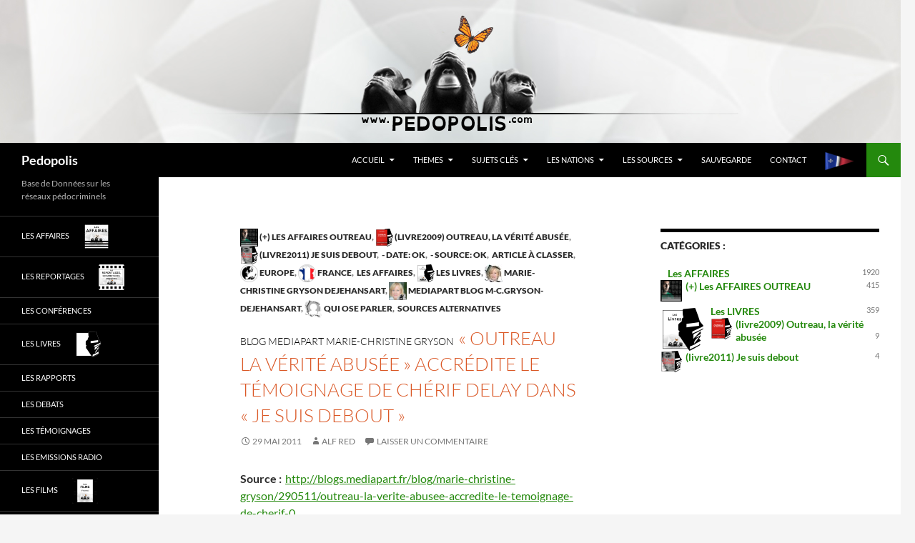

--- FILE ---
content_type: text/html; charset=UTF-8
request_url: https://pedopolis.com/2011/05/29/outreau-la-verite-abusee-accredite-le-temoignage-de-cherif-delay-dans-je-suis-debout/
body_size: 16377
content:
<!DOCTYPE html>
<!--[if IE 7]>
<html class="ie ie7" lang="fr-FR">
<![endif]-->
<!--[if IE 8]>
<html class="ie ie8" lang="fr-FR">
<![endif]-->
<!--[if !(IE 7) & !(IE 8)]><!-->
<html lang="fr-FR">
<!--<![endif]-->
<head>
	<meta charset="UTF-8">
	<meta name="viewport" content="width=device-width, initial-scale=1.0">
	<title>« Outreau la vérité abusée » accrédite le témoignage de Chérif DELAY dans « Je suis debout » | Pedopolis</title>
	<link rel="profile" href="https://gmpg.org/xfn/11">
	<link rel="pingback" href="https://pedopolis.com/xmlrpc.php">
	<!--[if lt IE 9]>
	<script src="https://pedopolis.com/wp-content/themes/twentyfourteen/js/html5.js?ver=3.7.0"></script>
	<![endif]-->
	<meta name='robots' content='max-image-preview:large' />
	<style>img:is([sizes="auto" i], [sizes^="auto," i]) { contain-intrinsic-size: 3000px 1500px }</style>
	<link rel="alternate" type="application/rss+xml" title="Pedopolis &raquo; Flux" href="https://pedopolis.com/feed/" />
<link rel="alternate" type="application/rss+xml" title="Pedopolis &raquo; Flux des commentaires" href="https://pedopolis.com/comments/feed/" />
<link rel="alternate" type="application/rss+xml" title="Pedopolis &raquo; « Outreau la vérité abusée » accrédite le témoignage de Chérif DELAY dans « Je suis debout » Flux des commentaires" href="https://pedopolis.com/2011/05/29/outreau-la-verite-abusee-accredite-le-temoignage-de-cherif-delay-dans-je-suis-debout/feed/" />
<script>
window._wpemojiSettings = {"baseUrl":"https:\/\/s.w.org\/images\/core\/emoji\/16.0.1\/72x72\/","ext":".png","svgUrl":"https:\/\/s.w.org\/images\/core\/emoji\/16.0.1\/svg\/","svgExt":".svg","source":{"concatemoji":"https:\/\/pedopolis.com\/wp-includes\/js\/wp-emoji-release.min.js?ver=3f6fcb79659e1ea0742195eddd09fda1"}};
/*! This file is auto-generated */
!function(s,n){var o,i,e;function c(e){try{var t={supportTests:e,timestamp:(new Date).valueOf()};sessionStorage.setItem(o,JSON.stringify(t))}catch(e){}}function p(e,t,n){e.clearRect(0,0,e.canvas.width,e.canvas.height),e.fillText(t,0,0);var t=new Uint32Array(e.getImageData(0,0,e.canvas.width,e.canvas.height).data),a=(e.clearRect(0,0,e.canvas.width,e.canvas.height),e.fillText(n,0,0),new Uint32Array(e.getImageData(0,0,e.canvas.width,e.canvas.height).data));return t.every(function(e,t){return e===a[t]})}function u(e,t){e.clearRect(0,0,e.canvas.width,e.canvas.height),e.fillText(t,0,0);for(var n=e.getImageData(16,16,1,1),a=0;a<n.data.length;a++)if(0!==n.data[a])return!1;return!0}function f(e,t,n,a){switch(t){case"flag":return n(e,"\ud83c\udff3\ufe0f\u200d\u26a7\ufe0f","\ud83c\udff3\ufe0f\u200b\u26a7\ufe0f")?!1:!n(e,"\ud83c\udde8\ud83c\uddf6","\ud83c\udde8\u200b\ud83c\uddf6")&&!n(e,"\ud83c\udff4\udb40\udc67\udb40\udc62\udb40\udc65\udb40\udc6e\udb40\udc67\udb40\udc7f","\ud83c\udff4\u200b\udb40\udc67\u200b\udb40\udc62\u200b\udb40\udc65\u200b\udb40\udc6e\u200b\udb40\udc67\u200b\udb40\udc7f");case"emoji":return!a(e,"\ud83e\udedf")}return!1}function g(e,t,n,a){var r="undefined"!=typeof WorkerGlobalScope&&self instanceof WorkerGlobalScope?new OffscreenCanvas(300,150):s.createElement("canvas"),o=r.getContext("2d",{willReadFrequently:!0}),i=(o.textBaseline="top",o.font="600 32px Arial",{});return e.forEach(function(e){i[e]=t(o,e,n,a)}),i}function t(e){var t=s.createElement("script");t.src=e,t.defer=!0,s.head.appendChild(t)}"undefined"!=typeof Promise&&(o="wpEmojiSettingsSupports",i=["flag","emoji"],n.supports={everything:!0,everythingExceptFlag:!0},e=new Promise(function(e){s.addEventListener("DOMContentLoaded",e,{once:!0})}),new Promise(function(t){var n=function(){try{var e=JSON.parse(sessionStorage.getItem(o));if("object"==typeof e&&"number"==typeof e.timestamp&&(new Date).valueOf()<e.timestamp+604800&&"object"==typeof e.supportTests)return e.supportTests}catch(e){}return null}();if(!n){if("undefined"!=typeof Worker&&"undefined"!=typeof OffscreenCanvas&&"undefined"!=typeof URL&&URL.createObjectURL&&"undefined"!=typeof Blob)try{var e="postMessage("+g.toString()+"("+[JSON.stringify(i),f.toString(),p.toString(),u.toString()].join(",")+"));",a=new Blob([e],{type:"text/javascript"}),r=new Worker(URL.createObjectURL(a),{name:"wpTestEmojiSupports"});return void(r.onmessage=function(e){c(n=e.data),r.terminate(),t(n)})}catch(e){}c(n=g(i,f,p,u))}t(n)}).then(function(e){for(var t in e)n.supports[t]=e[t],n.supports.everything=n.supports.everything&&n.supports[t],"flag"!==t&&(n.supports.everythingExceptFlag=n.supports.everythingExceptFlag&&n.supports[t]);n.supports.everythingExceptFlag=n.supports.everythingExceptFlag&&!n.supports.flag,n.DOMReady=!1,n.readyCallback=function(){n.DOMReady=!0}}).then(function(){return e}).then(function(){var e;n.supports.everything||(n.readyCallback(),(e=n.source||{}).concatemoji?t(e.concatemoji):e.wpemoji&&e.twemoji&&(t(e.twemoji),t(e.wpemoji)))}))}((window,document),window._wpemojiSettings);
</script>
<link rel='stylesheet' id='taxography-css' href='https://pedopolis.com/wp-content/plugins/taxography/css/taxography.css?ver=3f6fcb79659e1ea0742195eddd09fda1' media='all' />
<style id='wp-emoji-styles-inline-css'>

	img.wp-smiley, img.emoji {
		display: inline !important;
		border: none !important;
		box-shadow: none !important;
		height: 1em !important;
		width: 1em !important;
		margin: 0 0.07em !important;
		vertical-align: -0.1em !important;
		background: none !important;
		padding: 0 !important;
	}
</style>
<link rel='stylesheet' id='wp-block-library-css' href='https://pedopolis.com/wp-includes/css/dist/block-library/style.min.css?ver=3f6fcb79659e1ea0742195eddd09fda1' media='all' />
<style id='wp-block-library-theme-inline-css'>
.wp-block-audio :where(figcaption){color:#555;font-size:13px;text-align:center}.is-dark-theme .wp-block-audio :where(figcaption){color:#ffffffa6}.wp-block-audio{margin:0 0 1em}.wp-block-code{border:1px solid #ccc;border-radius:4px;font-family:Menlo,Consolas,monaco,monospace;padding:.8em 1em}.wp-block-embed :where(figcaption){color:#555;font-size:13px;text-align:center}.is-dark-theme .wp-block-embed :where(figcaption){color:#ffffffa6}.wp-block-embed{margin:0 0 1em}.blocks-gallery-caption{color:#555;font-size:13px;text-align:center}.is-dark-theme .blocks-gallery-caption{color:#ffffffa6}:root :where(.wp-block-image figcaption){color:#555;font-size:13px;text-align:center}.is-dark-theme :root :where(.wp-block-image figcaption){color:#ffffffa6}.wp-block-image{margin:0 0 1em}.wp-block-pullquote{border-bottom:4px solid;border-top:4px solid;color:currentColor;margin-bottom:1.75em}.wp-block-pullquote cite,.wp-block-pullquote footer,.wp-block-pullquote__citation{color:currentColor;font-size:.8125em;font-style:normal;text-transform:uppercase}.wp-block-quote{border-left:.25em solid;margin:0 0 1.75em;padding-left:1em}.wp-block-quote cite,.wp-block-quote footer{color:currentColor;font-size:.8125em;font-style:normal;position:relative}.wp-block-quote:where(.has-text-align-right){border-left:none;border-right:.25em solid;padding-left:0;padding-right:1em}.wp-block-quote:where(.has-text-align-center){border:none;padding-left:0}.wp-block-quote.is-large,.wp-block-quote.is-style-large,.wp-block-quote:where(.is-style-plain){border:none}.wp-block-search .wp-block-search__label{font-weight:700}.wp-block-search__button{border:1px solid #ccc;padding:.375em .625em}:where(.wp-block-group.has-background){padding:1.25em 2.375em}.wp-block-separator.has-css-opacity{opacity:.4}.wp-block-separator{border:none;border-bottom:2px solid;margin-left:auto;margin-right:auto}.wp-block-separator.has-alpha-channel-opacity{opacity:1}.wp-block-separator:not(.is-style-wide):not(.is-style-dots){width:100px}.wp-block-separator.has-background:not(.is-style-dots){border-bottom:none;height:1px}.wp-block-separator.has-background:not(.is-style-wide):not(.is-style-dots){height:2px}.wp-block-table{margin:0 0 1em}.wp-block-table td,.wp-block-table th{word-break:normal}.wp-block-table :where(figcaption){color:#555;font-size:13px;text-align:center}.is-dark-theme .wp-block-table :where(figcaption){color:#ffffffa6}.wp-block-video :where(figcaption){color:#555;font-size:13px;text-align:center}.is-dark-theme .wp-block-video :where(figcaption){color:#ffffffa6}.wp-block-video{margin:0 0 1em}:root :where(.wp-block-template-part.has-background){margin-bottom:0;margin-top:0;padding:1.25em 2.375em}
</style>
<style id='classic-theme-styles-inline-css'>
/*! This file is auto-generated */
.wp-block-button__link{color:#fff;background-color:#32373c;border-radius:9999px;box-shadow:none;text-decoration:none;padding:calc(.667em + 2px) calc(1.333em + 2px);font-size:1.125em}.wp-block-file__button{background:#32373c;color:#fff;text-decoration:none}
</style>
<style id='global-styles-inline-css'>
:root{--wp--preset--aspect-ratio--square: 1;--wp--preset--aspect-ratio--4-3: 4/3;--wp--preset--aspect-ratio--3-4: 3/4;--wp--preset--aspect-ratio--3-2: 3/2;--wp--preset--aspect-ratio--2-3: 2/3;--wp--preset--aspect-ratio--16-9: 16/9;--wp--preset--aspect-ratio--9-16: 9/16;--wp--preset--color--black: #000;--wp--preset--color--cyan-bluish-gray: #abb8c3;--wp--preset--color--white: #fff;--wp--preset--color--pale-pink: #f78da7;--wp--preset--color--vivid-red: #cf2e2e;--wp--preset--color--luminous-vivid-orange: #ff6900;--wp--preset--color--luminous-vivid-amber: #fcb900;--wp--preset--color--light-green-cyan: #7bdcb5;--wp--preset--color--vivid-green-cyan: #00d084;--wp--preset--color--pale-cyan-blue: #8ed1fc;--wp--preset--color--vivid-cyan-blue: #0693e3;--wp--preset--color--vivid-purple: #9b51e0;--wp--preset--color--green: #24890d;--wp--preset--color--dark-gray: #2b2b2b;--wp--preset--color--medium-gray: #767676;--wp--preset--color--light-gray: #f5f5f5;--wp--preset--gradient--vivid-cyan-blue-to-vivid-purple: linear-gradient(135deg,rgba(6,147,227,1) 0%,rgb(155,81,224) 100%);--wp--preset--gradient--light-green-cyan-to-vivid-green-cyan: linear-gradient(135deg,rgb(122,220,180) 0%,rgb(0,208,130) 100%);--wp--preset--gradient--luminous-vivid-amber-to-luminous-vivid-orange: linear-gradient(135deg,rgba(252,185,0,1) 0%,rgba(255,105,0,1) 100%);--wp--preset--gradient--luminous-vivid-orange-to-vivid-red: linear-gradient(135deg,rgba(255,105,0,1) 0%,rgb(207,46,46) 100%);--wp--preset--gradient--very-light-gray-to-cyan-bluish-gray: linear-gradient(135deg,rgb(238,238,238) 0%,rgb(169,184,195) 100%);--wp--preset--gradient--cool-to-warm-spectrum: linear-gradient(135deg,rgb(74,234,220) 0%,rgb(151,120,209) 20%,rgb(207,42,186) 40%,rgb(238,44,130) 60%,rgb(251,105,98) 80%,rgb(254,248,76) 100%);--wp--preset--gradient--blush-light-purple: linear-gradient(135deg,rgb(255,206,236) 0%,rgb(152,150,240) 100%);--wp--preset--gradient--blush-bordeaux: linear-gradient(135deg,rgb(254,205,165) 0%,rgb(254,45,45) 50%,rgb(107,0,62) 100%);--wp--preset--gradient--luminous-dusk: linear-gradient(135deg,rgb(255,203,112) 0%,rgb(199,81,192) 50%,rgb(65,88,208) 100%);--wp--preset--gradient--pale-ocean: linear-gradient(135deg,rgb(255,245,203) 0%,rgb(182,227,212) 50%,rgb(51,167,181) 100%);--wp--preset--gradient--electric-grass: linear-gradient(135deg,rgb(202,248,128) 0%,rgb(113,206,126) 100%);--wp--preset--gradient--midnight: linear-gradient(135deg,rgb(2,3,129) 0%,rgb(40,116,252) 100%);--wp--preset--font-size--small: 13px;--wp--preset--font-size--medium: 20px;--wp--preset--font-size--large: 36px;--wp--preset--font-size--x-large: 42px;--wp--preset--spacing--20: 0.44rem;--wp--preset--spacing--30: 0.67rem;--wp--preset--spacing--40: 1rem;--wp--preset--spacing--50: 1.5rem;--wp--preset--spacing--60: 2.25rem;--wp--preset--spacing--70: 3.38rem;--wp--preset--spacing--80: 5.06rem;--wp--preset--shadow--natural: 6px 6px 9px rgba(0, 0, 0, 0.2);--wp--preset--shadow--deep: 12px 12px 50px rgba(0, 0, 0, 0.4);--wp--preset--shadow--sharp: 6px 6px 0px rgba(0, 0, 0, 0.2);--wp--preset--shadow--outlined: 6px 6px 0px -3px rgba(255, 255, 255, 1), 6px 6px rgba(0, 0, 0, 1);--wp--preset--shadow--crisp: 6px 6px 0px rgba(0, 0, 0, 1);}:where(.is-layout-flex){gap: 0.5em;}:where(.is-layout-grid){gap: 0.5em;}body .is-layout-flex{display: flex;}.is-layout-flex{flex-wrap: wrap;align-items: center;}.is-layout-flex > :is(*, div){margin: 0;}body .is-layout-grid{display: grid;}.is-layout-grid > :is(*, div){margin: 0;}:where(.wp-block-columns.is-layout-flex){gap: 2em;}:where(.wp-block-columns.is-layout-grid){gap: 2em;}:where(.wp-block-post-template.is-layout-flex){gap: 1.25em;}:where(.wp-block-post-template.is-layout-grid){gap: 1.25em;}.has-black-color{color: var(--wp--preset--color--black) !important;}.has-cyan-bluish-gray-color{color: var(--wp--preset--color--cyan-bluish-gray) !important;}.has-white-color{color: var(--wp--preset--color--white) !important;}.has-pale-pink-color{color: var(--wp--preset--color--pale-pink) !important;}.has-vivid-red-color{color: var(--wp--preset--color--vivid-red) !important;}.has-luminous-vivid-orange-color{color: var(--wp--preset--color--luminous-vivid-orange) !important;}.has-luminous-vivid-amber-color{color: var(--wp--preset--color--luminous-vivid-amber) !important;}.has-light-green-cyan-color{color: var(--wp--preset--color--light-green-cyan) !important;}.has-vivid-green-cyan-color{color: var(--wp--preset--color--vivid-green-cyan) !important;}.has-pale-cyan-blue-color{color: var(--wp--preset--color--pale-cyan-blue) !important;}.has-vivid-cyan-blue-color{color: var(--wp--preset--color--vivid-cyan-blue) !important;}.has-vivid-purple-color{color: var(--wp--preset--color--vivid-purple) !important;}.has-black-background-color{background-color: var(--wp--preset--color--black) !important;}.has-cyan-bluish-gray-background-color{background-color: var(--wp--preset--color--cyan-bluish-gray) !important;}.has-white-background-color{background-color: var(--wp--preset--color--white) !important;}.has-pale-pink-background-color{background-color: var(--wp--preset--color--pale-pink) !important;}.has-vivid-red-background-color{background-color: var(--wp--preset--color--vivid-red) !important;}.has-luminous-vivid-orange-background-color{background-color: var(--wp--preset--color--luminous-vivid-orange) !important;}.has-luminous-vivid-amber-background-color{background-color: var(--wp--preset--color--luminous-vivid-amber) !important;}.has-light-green-cyan-background-color{background-color: var(--wp--preset--color--light-green-cyan) !important;}.has-vivid-green-cyan-background-color{background-color: var(--wp--preset--color--vivid-green-cyan) !important;}.has-pale-cyan-blue-background-color{background-color: var(--wp--preset--color--pale-cyan-blue) !important;}.has-vivid-cyan-blue-background-color{background-color: var(--wp--preset--color--vivid-cyan-blue) !important;}.has-vivid-purple-background-color{background-color: var(--wp--preset--color--vivid-purple) !important;}.has-black-border-color{border-color: var(--wp--preset--color--black) !important;}.has-cyan-bluish-gray-border-color{border-color: var(--wp--preset--color--cyan-bluish-gray) !important;}.has-white-border-color{border-color: var(--wp--preset--color--white) !important;}.has-pale-pink-border-color{border-color: var(--wp--preset--color--pale-pink) !important;}.has-vivid-red-border-color{border-color: var(--wp--preset--color--vivid-red) !important;}.has-luminous-vivid-orange-border-color{border-color: var(--wp--preset--color--luminous-vivid-orange) !important;}.has-luminous-vivid-amber-border-color{border-color: var(--wp--preset--color--luminous-vivid-amber) !important;}.has-light-green-cyan-border-color{border-color: var(--wp--preset--color--light-green-cyan) !important;}.has-vivid-green-cyan-border-color{border-color: var(--wp--preset--color--vivid-green-cyan) !important;}.has-pale-cyan-blue-border-color{border-color: var(--wp--preset--color--pale-cyan-blue) !important;}.has-vivid-cyan-blue-border-color{border-color: var(--wp--preset--color--vivid-cyan-blue) !important;}.has-vivid-purple-border-color{border-color: var(--wp--preset--color--vivid-purple) !important;}.has-vivid-cyan-blue-to-vivid-purple-gradient-background{background: var(--wp--preset--gradient--vivid-cyan-blue-to-vivid-purple) !important;}.has-light-green-cyan-to-vivid-green-cyan-gradient-background{background: var(--wp--preset--gradient--light-green-cyan-to-vivid-green-cyan) !important;}.has-luminous-vivid-amber-to-luminous-vivid-orange-gradient-background{background: var(--wp--preset--gradient--luminous-vivid-amber-to-luminous-vivid-orange) !important;}.has-luminous-vivid-orange-to-vivid-red-gradient-background{background: var(--wp--preset--gradient--luminous-vivid-orange-to-vivid-red) !important;}.has-very-light-gray-to-cyan-bluish-gray-gradient-background{background: var(--wp--preset--gradient--very-light-gray-to-cyan-bluish-gray) !important;}.has-cool-to-warm-spectrum-gradient-background{background: var(--wp--preset--gradient--cool-to-warm-spectrum) !important;}.has-blush-light-purple-gradient-background{background: var(--wp--preset--gradient--blush-light-purple) !important;}.has-blush-bordeaux-gradient-background{background: var(--wp--preset--gradient--blush-bordeaux) !important;}.has-luminous-dusk-gradient-background{background: var(--wp--preset--gradient--luminous-dusk) !important;}.has-pale-ocean-gradient-background{background: var(--wp--preset--gradient--pale-ocean) !important;}.has-electric-grass-gradient-background{background: var(--wp--preset--gradient--electric-grass) !important;}.has-midnight-gradient-background{background: var(--wp--preset--gradient--midnight) !important;}.has-small-font-size{font-size: var(--wp--preset--font-size--small) !important;}.has-medium-font-size{font-size: var(--wp--preset--font-size--medium) !important;}.has-large-font-size{font-size: var(--wp--preset--font-size--large) !important;}.has-x-large-font-size{font-size: var(--wp--preset--font-size--x-large) !important;}
:where(.wp-block-post-template.is-layout-flex){gap: 1.25em;}:where(.wp-block-post-template.is-layout-grid){gap: 1.25em;}
:where(.wp-block-columns.is-layout-flex){gap: 2em;}:where(.wp-block-columns.is-layout-grid){gap: 2em;}
:root :where(.wp-block-pullquote){font-size: 1.5em;line-height: 1.6;}
</style>
<link rel='stylesheet' id='cptch_stylesheet-css' href='https://pedopolis.com/wp-content/plugins/captcha/css/style.css?ver=3f6fcb79659e1ea0742195eddd09fda1' media='all' />
<link rel='stylesheet' id='dashicons-css' href='https://pedopolis.com/wp-includes/css/dashicons.min.css?ver=3f6fcb79659e1ea0742195eddd09fda1' media='all' />
<link rel='stylesheet' id='cptch_desktop_style-css' href='https://pedopolis.com/wp-content/plugins/captcha/css/desktop_style.css?ver=3f6fcb79659e1ea0742195eddd09fda1' media='all' />
<link rel='stylesheet' id='menu-image-css' href='https://pedopolis.com/wp-content/plugins/menu-image/includes/css/menu-image.css?ver=3.13' media='all' />
<link rel='stylesheet' id='scroll-top-css-css' href='https://pedopolis.com/wp-content/plugins/scroll-top/assets/css/scroll-top.css?ver=1.5.5' media='all' />
<link rel='stylesheet' id='source-affix-plugin-styles-css' href='https://pedopolis.com/wp-content/plugins/source-affix/assets/css/public.min.css?ver=2.0.5' media='all' />
<link rel='stylesheet' id='twentyfourteen-lato-css' href='https://pedopolis.com/wp-content/themes/twentyfourteen/fonts/font-lato.css?ver=20230328' media='all' />
<link rel='stylesheet' id='genericons-css' href='https://pedopolis.com/wp-content/themes/twentyfourteen/genericons/genericons.css?ver=3.0.3' media='all' />
<link rel='stylesheet' id='twentyfourteen-style-css' href='https://pedopolis.com/wp-content/themes/twentyfourteen/style.css?ver=20250715' media='all' />
<link rel='stylesheet' id='twentyfourteen-block-style-css' href='https://pedopolis.com/wp-content/themes/twentyfourteen/css/blocks.css?ver=20250715' media='all' />
<!--[if lt IE 9]>
<link rel='stylesheet' id='twentyfourteen-ie-css' href='https://pedopolis.com/wp-content/themes/twentyfourteen/css/ie.css?ver=20140711' media='all' />
<![endif]-->
<link rel='stylesheet' id='ecae-frontend-css' href='https://pedopolis.com/wp-content/plugins/easy-custom-auto-excerpt/assets/style-frontend.css?ver=2.5.0' media='all' />
<style id='ecae-frontend-inline-css'>
@import url(https://fonts.googleapis.com/css?family=Open+Sans:300italic,400italic,600italic,700italic,800italic,400,300,600,700,800&subset=latin,cyrillic-ext,latin-ext);span.ecae-button { font-family: 'Open Sans', Helvetica, Arial, sans-serif; }
</style>
<link rel='stylesheet' id='ecae-buttonskin-none-css' href='https://pedopolis.com/wp-content/plugins/easy-custom-auto-excerpt/buttons/ecae-buttonskin-none.css?ver=2.5.0' media='all' />
<script src="https://pedopolis.com/wp-includes/js/jquery/jquery.min.js?ver=3.7.1" id="jquery-core-js"></script>
<script src="https://pedopolis.com/wp-includes/js/jquery/jquery-migrate.min.js?ver=3.4.1" id="jquery-migrate-js"></script>
<script id="taxography-js-extra">
var taxography = {"nonce":"1b21932e0b","action":"taxography_load_utility","ajaxurl":"https:\/\/pedopolis.com\/wp-admin\/admin-ajax.php"};
</script>
<script src="https://pedopolis.com/wp-content/plugins/taxography/js/jquery.taxography.js?ver=3f6fcb79659e1ea0742195eddd09fda1" id="taxography-js"></script>
<script id="cptch_front_end_script-js-extra">
var cptch_vars = {"nonce":"b8a971a364","ajaxurl":"https:\/\/pedopolis.com\/wp-admin\/admin-ajax.php","enlarge":"0"};
</script>
<script src="https://pedopolis.com/wp-content/plugins/captcha/js/front_end_script.js?ver=3f6fcb79659e1ea0742195eddd09fda1" id="cptch_front_end_script-js"></script>
<script src="https://pedopolis.com/wp-content/themes/twentyfourteen/js/functions.js?ver=20230526" id="twentyfourteen-script-js" defer data-wp-strategy="defer"></script>
<link rel="https://api.w.org/" href="https://pedopolis.com/wp-json/" /><link rel="alternate" title="JSON" type="application/json" href="https://pedopolis.com/wp-json/wp/v2/posts/21216" /><link rel="EditURI" type="application/rsd+xml" title="RSD" href="https://pedopolis.com/xmlrpc.php?rsd" />

<link rel="canonical" href="https://pedopolis.com/2011/05/29/outreau-la-verite-abusee-accredite-le-temoignage-de-cherif-delay-dans-je-suis-debout/" />
<link rel='shortlink' href='https://pedopolis.com/?p=21216' />
<link rel="alternate" title="oEmbed (JSON)" type="application/json+oembed" href="https://pedopolis.com/wp-json/oembed/1.0/embed?url=https%3A%2F%2Fpedopolis.com%2F2011%2F05%2F29%2Foutreau-la-verite-abusee-accredite-le-temoignage-de-cherif-delay-dans-je-suis-debout%2F" />
<link rel="alternate" title="oEmbed (XML)" type="text/xml+oembed" href="https://pedopolis.com/wp-json/oembed/1.0/embed?url=https%3A%2F%2Fpedopolis.com%2F2011%2F05%2F29%2Foutreau-la-verite-abusee-accredite-le-temoignage-de-cherif-delay-dans-je-suis-debout%2F&#038;format=xml" />
<!-- Scroll To Top -->
<style id="scrolltop-custom-style">
		#scrollUp {border-radius:3px;opacity:0.7;bottom:20px;right:20px;background:#000000;;}
		#scrollUp:hover{opacity:1;}
        .top-icon{stroke:#ffffff;}
        
		
		</style>
<!-- End Scroll Top - https://wordpress.org/plugins/scroll-top/ -->
<style type='text/css'>#taxography-80 {background-image: url(); }</style><style type='text/css'>#taxography-80 {background-image: url(); }</style><style type='text/css'>#taxography-80 {background-image: url(); }</style><style type='text/css'>#taxography-80 {background-image: url(); }</style><style type='text/css'>#taxography-80 {background-image: url(); }</style><style type='text/css'>#taxography-80 {background-image: url(); }</style><style type='text/css'>#taxography-80 {background-image: url(); }</style><style type='text/css'>#taxography-80 {background-image: url(); }</style><style type='text/css'>#taxography-80 {background-image: url(); }</style><style type='text/css'>#taxography-80 {background-image: url(); }</style><style type='text/css'>#taxography-80 {background-image: url(); }</style><style type='text/css'>#taxography-80 {background-image: url(); }</style><style type='text/css'>#taxography-80 {background-image: url(); }</style><style type='text/css'>#taxography-80 {background-image: url(); }</style><style type='text/css'>#taxography-80 {background-image: url(); }</style><style type='text/css'>#taxography-80 {background-image: url(); }</style><style type='text/css'>#taxography-80 {background-image: url(); }</style><style type='text/css'>#taxography-80 {background-image: url(); }</style><style type='text/css'>#taxography-80 {background-image: url(); }</style><style type='text/css'>#taxography-80 {background-image: url(); }</style><style type='text/css'>#taxography-80 {background-image: url(); }</style><style type='text/css'>#taxography-80 {background-image: url(); }</style><style type='text/css'>#taxography-80 {background-image: url(); }</style><style type='text/css'>#taxography-80 {background-image: url(); }</style><style type='text/css'>#taxography-80 {background-image: url(); }</style><style type='text/css'>#taxography-80 {background-image: url(); }</style><style type='text/css'>#taxography-80 {background-image: url(); }</style><style type='text/css'>#taxography-80 {background-image: url(); }</style><style type='text/css'>#taxography-80 {background-image: url(); }</style><style type='text/css'>#taxography-80 {background-image: url(); }</style><style type='text/css'>#taxography-80 {background-image: url(); }</style><style type='text/css'>#taxography-80 {background-image: url(); }</style><style type='text/css'>#taxography-80 {background-image: url(); }</style><style type='text/css'>#taxography-80 {background-image: url(); }</style><style type='text/css'>#taxography-80 {background-image: url(); }</style><style type='text/css'>#taxography-80 {background-image: url(); }</style><style type='text/css'>#taxography-80 {background-image: url(); }</style><style type='text/css'>#taxography-80 {background-image: url(); }</style><style type='text/css'>#taxography-80 {background-image: url(); }</style><style type='text/css'>#taxography-80 {background-image: url(); }</style><style type='text/css'>#taxography-80 {background-image: url(); }</style><style type='text/css'>#taxography-80 {background-image: url(); }</style><style type='text/css'>#taxography-80 {background-image: url(); }</style><style type='text/css'>#taxography-80 {background-image: url(); }</style><style type='text/css'>#taxography-80 {background-image: url(); }</style><style type='text/css'>#taxography-80 {background-image: url(); }</style><style type='text/css'>#taxography-80 {background-image: url(); }</style><style type='text/css'>#taxography-80 {background-image: url(); }</style><style type='text/css'>#taxography-80 {background-image: url(); }</style><style type='text/css'>#taxography-80 {background-image: url(); }</style><style type='text/css'>#taxography-80 {background-image: url(); }</style><style type='text/css'>#taxography-80 {background-image: url(); }</style><style type='text/css'>#taxography-80 {background-image: url(); }</style><style type='text/css'>#taxography-80 {background-image: url(); }</style><style type='text/css'>#taxography-80 {background-image: url(); }</style><style type='text/css'>#taxography-80 {background-image: url(); }</style><style type='text/css'>#taxography-80 {background-image: url(); }</style><style type='text/css'>#taxography-80 {background-image: url(); }</style><style type='text/css'>#taxography-80 {background-image: url(); }</style><style type='text/css'>#taxography-80 {background-image: url(); }</style><style type='text/css'>#taxography-80 {background-image: url(); }</style><style type='text/css'>#taxography-80 {background-image: url(); }</style><style type='text/css'>#taxography-80 {background-image: url(); }</style><style type='text/css'>#taxography-80 {background-image: url(); }</style><style type='text/css'>#taxography-80 {background-image: url(); }</style><style type="text/css">.broken_link, a.broken_link {
	text-decoration: line-through;
}</style></head>

<body class="wp-singular post-template-default single single-post postid-21216 single-format-standard wp-embed-responsive wp-theme-twentyfourteen group-blog header-image singular">
<a class="screen-reader-text skip-link" href="#content">
	Aller au contenu</a>
<div id="page" class="hfeed site">
			<div id="site-header">
		<a href="https://pedopolis.com/" rel="home" >
			<img src="https://pedopolis.com/wp-content/uploads/2015/04/2015pedopolis.jpg" width="1260" height="200" alt="Pedopolis" decoding="async" fetchpriority="high" />		</a>
	</div>
	
	<header id="masthead" class="site-header">
		<div class="header-main">
			<h1 class="site-title"><a href="https://pedopolis.com/" rel="home" >Pedopolis</a></h1>

			<div class="search-toggle">
				<a href="#search-container" class="screen-reader-text" aria-expanded="false" aria-controls="search-container">
					Recherche				</a>
			</div>

			<nav id="primary-navigation" class="site-navigation primary-navigation">
				<button class="menu-toggle">Menu principal</button>
				<div class="menu-pp2beta-fr-container"><ul id="primary-menu" class="nav-menu"><li id="menu-item-17303" class="menu-item menu-item-type-custom menu-item-object-custom menu-item-home menu-item-has-children menu-item-17303"><a href="https://pedopolis.com/">Accueil</a>
<ul class="sub-menu">
	<li id="menu-item-18960" class="menu-item menu-item-type-taxonomy menu-item-object-category current-post-ancestor current-menu-parent current-post-parent menu-item-18960"><a href="https://pedopolis.com/category/les-affaires/" class="menu-image-title-before menu-image-not-hovered"><span class="menu-image-title-before menu-image-title">Les AFFAIRES</span><img width="36" height="36" src="https://pedopolis.com/wp-content/uploads/2015/04/pedopolis-les-affaires-36x36.jpg" class="menu-image menu-image-title-before" alt="" decoding="async" /></a></li>
	<li id="menu-item-24565" class="menu-item menu-item-type-taxonomy menu-item-object-category menu-item-24565"><a href="https://pedopolis.com/category/les-lois-pieges-et-protocoles/">Les Lois, Pièges et Protocoles</a></li>
	<li id="menu-item-20365" class="menu-item menu-item-type-taxonomy menu-item-object-category menu-item-20365"><a href="https://pedopolis.com/category/combattre-la-pedocriminalite/">Combattre la pédocriminalité</a></li>
	<li id="menu-item-17601" class="menu-item menu-item-type-post_type menu-item-object-page menu-item-17601"><a href="https://pedopolis.com/aider/">Aider ?</a></li>
</ul>
</li>
<li id="menu-item-17625" class="menu-item menu-item-type-post_type menu-item-object-page menu-item-has-children menu-item-17625"><a href="https://pedopolis.com/navigation-thematique/">THEMES</a>
<ul class="sub-menu">
	<li id="menu-item-18050" class="menu-item menu-item-type-taxonomy menu-item-object-category menu-item-18050"><a href="https://pedopolis.com/category/theme-pedocriminalite/">Thème &#8211; PÉDOCRIMINALITÉ</a></li>
	<li id="menu-item-18046" class="menu-item menu-item-type-taxonomy menu-item-object-category menu-item-18046"><a href="https://pedopolis.com/category/theme-controle-mental/">Thème &#8211; CONTROLE MENTAL</a></li>
	<li id="menu-item-18048" class="menu-item menu-item-type-taxonomy menu-item-object-category menu-item-18048"><a href="https://pedopolis.com/category/theme-occultisme/">Thème &#8211; OCCULTISME</a></li>
	<li id="menu-item-18049" class="menu-item menu-item-type-taxonomy menu-item-object-category menu-item-18049"><a href="https://pedopolis.com/category/theme-organisations/">Thème &#8211; ORGANISATIONS</a></li>
	<li id="menu-item-18047" class="menu-item menu-item-type-taxonomy menu-item-object-category menu-item-18047"><a href="https://pedopolis.com/category/theme-degenerescence/">Thème &#8211; DEGENERESCENCE</a></li>
</ul>
</li>
<li id="menu-item-32523" class="menu-item menu-item-type-post_type menu-item-object-page menu-item-has-children menu-item-32523"><a href="https://pedopolis.com/sujets-cles/">Sujets Clés</a>
<ul class="sub-menu">
	<li id="menu-item-23393" class="menu-item menu-item-type-taxonomy menu-item-object-category menu-item-23393"><a href="https://pedopolis.com/category/reseaux-pedocriminels/">*Réseaux pédocriminels*</a></li>
	<li id="menu-item-32472" class="menu-item menu-item-type-taxonomy menu-item-object-category menu-item-32472"><a href="https://pedopolis.com/category/theme-controle-mental/abus-rituels/">* ABUS RITUELS *</a></li>
	<li id="menu-item-23391" class="menu-item menu-item-type-taxonomy menu-item-object-category menu-item-23391"><a href="https://pedopolis.com/category/abus-rituels-sataniques/">*Abus Rituels Sataniques*</a></li>
	<li id="menu-item-23394" class="menu-item menu-item-type-taxonomy menu-item-object-category menu-item-23394"><a href="https://pedopolis.com/category/sectes-satanistes/">*Sectes satanistes*</a></li>
	<li id="menu-item-23395" class="menu-item menu-item-type-taxonomy menu-item-object-category menu-item-23395"><a href="https://pedopolis.com/category/societes-secretes/">*Sociétés Secrêtes*</a></li>
	<li id="menu-item-23396" class="menu-item menu-item-type-taxonomy menu-item-object-category menu-item-23396"><a href="https://pedopolis.com/category/snuff-movie/">*SNUFF MOVIES*</a></li>
	<li id="menu-item-32432" class="menu-item menu-item-type-taxonomy menu-item-object-category menu-item-32432"><a href="https://pedopolis.com/category/dark-web/">*DARK WEB*</a></li>
	<li id="menu-item-32430" class="menu-item menu-item-type-taxonomy menu-item-object-category menu-item-32430"><a href="https://pedopolis.com/category/manipulation-des-masses/drogues/adrenochrome/">*ADRÉNOCHROME*</a></li>
</ul>
</li>
<li id="menu-item-17607" class="menu-item menu-item-type-taxonomy menu-item-object-category current-post-ancestor menu-item-has-children menu-item-17607"><a href="https://pedopolis.com/category/les-nations/">Les NATIONS</a>
<ul class="sub-menu">
	<li id="menu-item-18038" class="menu-item menu-item-type-taxonomy menu-item-object-category current-post-ancestor current-menu-parent current-post-parent menu-item-18038"><a href="https://pedopolis.com/category/les-nations/europe/france/" class="menu-image-title-after menu-image-not-hovered"><img width="24" height="24" src="https://pedopolis.com/wp-content/uploads/2015/03/pedopolis-france-24x24.png" class="menu-image menu-image-title-after" alt="" decoding="async" /><span class="menu-image-title-after menu-image-title">FRANCE</span></a></li>
	<li id="menu-item-18039" class="menu-item menu-item-type-taxonomy menu-item-object-category menu-item-18039"><a href="https://pedopolis.com/category/les-nations/europe/belgique/" class="menu-image-title-after menu-image-not-hovered"><img width="24" height="24" src="https://pedopolis.com/wp-content/uploads/2015/03/pedopolis-belgique-24x24.png" class="menu-image menu-image-title-after" alt="" decoding="async" /><span class="menu-image-title-after menu-image-title">Belgique</span></a></li>
	<li id="menu-item-18040" class="menu-item menu-item-type-taxonomy menu-item-object-category menu-item-18040"><a href="https://pedopolis.com/category/les-nations/europe/suisse/" class="menu-image-title-after menu-image-not-hovered"><img width="24" height="24" src="https://pedopolis.com/wp-content/uploads/2015/04/pedopolis-suisse-24x24.png" class="menu-image menu-image-title-after" alt="" decoding="async" /><span class="menu-image-title-after menu-image-title">Suisse</span></a></li>
	<li id="menu-item-25312" class="menu-item menu-item-type-taxonomy menu-item-object-category menu-item-25312"><a href="https://pedopolis.com/category/les-nations/europe/royaume-uni/" class="menu-image-title-after menu-image-not-hovered"><img width="24" height="24" src="https://pedopolis.com/wp-content/uploads/2015/03/pedopolis-royaume-uni-24x24.png" class="menu-image menu-image-title-after" alt="" decoding="async" /><span class="menu-image-title-after menu-image-title">Royaume-Uni</span></a></li>
	<li id="menu-item-18041" class="menu-item menu-item-type-taxonomy menu-item-object-category menu-item-18041"><a href="https://pedopolis.com/category/les-nations/afrique-moyen-orient/" class="menu-image-title-after menu-image-not-hovered"><img width="24" height="24" src="https://pedopolis.com/wp-content/uploads/2015/03/pedopolis-afrique-moyen-orient-24x24.png" class="menu-image menu-image-title-after" alt="" decoding="async" /><span class="menu-image-title-after menu-image-title">Afrique &#038; Moyen-Orient</span></a></li>
	<li id="menu-item-25313" class="menu-item menu-item-type-taxonomy menu-item-object-category menu-item-25313"><a href="https://pedopolis.com/category/les-nations/ameriques/etats-unis/" class="menu-image-title-after menu-image-not-hovered"><img width="24" height="24" src="https://pedopolis.com/wp-content/uploads/2015/03/pedopolis-etats-unis-24x24.png" class="menu-image menu-image-title-after" alt="" decoding="async" /><span class="menu-image-title-after menu-image-title">États-Unis</span></a></li>
	<li id="menu-item-25314" class="menu-item menu-item-type-taxonomy menu-item-object-category current-post-ancestor menu-item-25314"><a href="https://pedopolis.com/category/les-nations/">Toutes les NATIONS</a></li>
</ul>
</li>
<li id="menu-item-27666" class="menu-item menu-item-type-taxonomy menu-item-object-category current-post-ancestor menu-item-has-children menu-item-27666"><a href="https://pedopolis.com/category/les-sources/">LES SOURCES</a>
<ul class="sub-menu">
	<li id="menu-item-22668" class="menu-item menu-item-type-taxonomy menu-item-object-category menu-item-22668"><a href="https://pedopolis.com/category/les-sources/sources-mainstream/">SOURCES Mainstream</a></li>
	<li id="menu-item-22669" class="menu-item menu-item-type-taxonomy menu-item-object-category current-post-ancestor current-menu-parent current-post-parent menu-item-22669"><a href="https://pedopolis.com/category/les-sources/sources-alternatives/">SOURCES Alternatives</a></li>
	<li id="menu-item-25867" class="menu-item menu-item-type-taxonomy menu-item-object-category current-post-ancestor current-menu-parent current-post-parent menu-item-25867"><a href="https://pedopolis.com/category/les-sources/qui-ose-parler/">QUI ose parler</a></li>
</ul>
</li>
<li id="menu-item-17602" class="menu-item menu-item-type-post_type menu-item-object-page menu-item-17602"><a href="https://pedopolis.com/sauvegarde/">Sauvegarde</a></li>
<li id="menu-item-23420" class="menu-item menu-item-type-post_type menu-item-object-page menu-item-23420"><a href="https://pedopolis.com/contact/">Contact</a></li>
<li id="menu-item-28081" class="menu-item menu-item-type-post_type menu-item-object-page menu-item-28081"><a href="https://pedopolis.com/statuts/" class="menu-image-title-hide menu-image-not-hovered"><span class="menu-image-title-hide menu-image-title">Statuts</span><img width="45" height="34" src="https://pedopolis.com/wp-content/uploads/2016/04/PP-PIF-001.gif" class="menu-image menu-image-title-hide" alt="" decoding="async" /></a></li>
</ul></div>			</nav>
		</div>

		<div id="search-container" class="search-box-wrapper hide">
			<div class="search-box">
				<form role="search" method="get" class="search-form" action="https://pedopolis.com/">
				<label>
					<span class="screen-reader-text">Rechercher :</span>
					<input type="search" class="search-field" placeholder="Rechercher…" value="" name="s" />
				</label>
				<input type="submit" class="search-submit" value="Rechercher" />
			</form>			</div>
		</div>
	</header><!-- #masthead -->

	<div id="main" class="site-main">

	<div id="primary" class="content-area">
		<div id="content" class="site-content" role="main">
			
<article id="post-21216" class="post-21216 post type-post status-publish format-standard hentry category-les-affaires-outreau category-livre2009-outreau-la-verite-abusee category-livre2011-je-suis-debout category-date-ok category-source-ok category-article-a-classer category-europe category-france category-les-affaires category-les-livres category-marie-christine-gryson-dejehansart category-mediapart-blog-m-c-gryson-dejehansart category-qui-ose-parler category-sources-alternatives">
	
	<header class="entry-header">
				<div class="entry-meta">
			<span class="cat-links"><a class='category-term term-icon term-image' href='https://pedopolis.com/category/les-affaires/les-affaires-outreau/' rel='tag'><img src="https://pedopolis.com/wp-content/uploads/2015/05/aff-outreau-25x25.png" alt="img" />&nbsp;(+) Les AFFAIRES OUTREAU</a>, <a class='category-term term-icon term-image' href='https://pedopolis.com/category/les-livres/livre2009-outreau-la-verite-abusee/' rel='tag'><img src="https://pedopolis.com/wp-content/uploads/2015/05/livre-outreau-verite-abusee-25x25.png" alt="img" />&nbsp;(livre2009) Outreau, la vérité abusée</a>, <a class='category-term term-icon term-image' href='https://pedopolis.com/category/les-livres/livre2011-je-suis-debout/' rel='tag'><img src="https://pedopolis.com/wp-content/uploads/2015/05/livre-je-suis-debout-25x25.png" alt="img" />&nbsp;(livre2011) Je suis debout</a>, <a class='category-term term-icon term-image' href='https://pedopolis.com/category/admin/date-ok/' rel='tag'>&nbsp;- Date: OK</a>, <a class='category-term term-icon term-image' href='https://pedopolis.com/category/admin/source-ok/' rel='tag'>&nbsp;- Source: OK</a>, <a class='category-term term-icon term-image' href='https://pedopolis.com/category/admin/article-a-classer/' rel='tag'>&nbsp;Article à Classer</a>, <a class='category-term term-icon term-image' href='https://pedopolis.com/category/les-nations/europe/' rel='tag'><img src="https://pedopolis.com/wp-content/uploads/2015/03/pedopolis-europe-25x25.png" alt="img" />&nbsp;Europe</a>, <a class='category-term term-icon term-image' href='https://pedopolis.com/category/les-nations/europe/france/' rel='tag'><img src="https://pedopolis.com/wp-content/uploads/2015/03/pedopolis-france-25x25.png" alt="img" />&nbsp;FRANCE</a>, <a class='category-term term-icon term-image' href='https://pedopolis.com/category/les-affaires/' rel='tag'>&nbsp;Les AFFAIRES</a>, <a class='category-term term-icon term-image' href='https://pedopolis.com/category/les-livres/' rel='tag'><img src="https://pedopolis.com/wp-content/uploads/2016/12/PP2-les-livres-v4-25x25.png" alt="img" />&nbsp;Les LIVRES</a>, <a class='category-term term-icon term-image' href='https://pedopolis.com/category/les-sources/qui-ose-parler/marie-christine-gryson-dejehansart/' rel='tag'><img src="https://pedopolis.com/wp-content/uploads/2015/12/marie-christine-gryson-25x25.jpg" alt="img" />&nbsp;Marie-Christine Gryson Dejehansart</a>, <a class='category-term term-icon term-image' href='https://pedopolis.com/category/les-sources/sources-alternatives/mediapart-blog-m-c-gryson-dejehansart/' rel='tag'><img src="https://pedopolis.com/wp-content/uploads/2015/05/mediapart-mc-gryson-25x25.png" alt="img" />&nbsp;Mediapart Blog M-C.Gryson-Dejehansart</a>, <a class='category-term term-icon term-image' href='https://pedopolis.com/category/les-sources/qui-ose-parler/' rel='tag'><img src="https://pedopolis.com/wp-content/uploads/2017/07/LES-PERSONNES-pedopolis-25x25.png" alt="img" />&nbsp;QUI ose parler</a>, <a class='category-term term-icon term-image' href='https://pedopolis.com/category/les-sources/sources-alternatives/' rel='tag'>&nbsp;SOURCES Alternatives</a></span>
		</div>
			<h1 class="entry-title"><span style='color:black;font-size:14px;'>Blog Mediapart Marie-Christine Gryson</span> <span style='color:#DA5725;font-size:26px;'>« Outreau la vérité abusée » accrédite le témoignage de Chérif DELAY dans « Je suis debout »</span></h1>
		<div class="entry-meta">
			<span class="entry-date"><a href="https://pedopolis.com/2011/05/29/outreau-la-verite-abusee-accredite-le-temoignage-de-cherif-delay-dans-je-suis-debout/" rel="bookmark"><time class="entry-date" datetime="2011-05-29T23:59:29+01:00">29 mai 2011</time></a></span> <span class="byline"><span class="author vcard"><a class="url fn n" href="https://pedopolis.com/author/alf-red/" rel="author">Alf Red</a></span></span>			<span class="comments-link"><a href="https://pedopolis.com/2011/05/29/outreau-la-verite-abusee-accredite-le-temoignage-de-cherif-delay-dans-je-suis-debout/#respond">Laisser un commentaire</a></span>
						</div><!-- .entry-meta -->
	</header><!-- .entry-header -->

		<div class="entry-content">
				<div class="sa-source-wrapper">
			<div class="sa-source-inner">
									<span class="source-title">Source :</span>
								<div class="sa-source-content">
					<div class="news-source"><a href="https://blogs.mediapart.fr/blog/marie-christine-gryson/290511/outreau-la-verite-abusee-accredite-le-temoignage-de-cherif-0" target="_blank">http://blogs.mediapart.fr/blog/marie-christine-gryson/290511/outreau-la-verite-abusee-accredite-le-temoignage-de-cherif-0</a></div>				</div><!-- .sa-source-content -->
			</div><!-- .sa-source-inner -->
		</div><!-- .sa-source-wrapper -->
			</div><!-- .entry-content -->
	
	</article><!-- #post-21216 -->
		<nav class="navigation post-navigation">
		<h1 class="screen-reader-text">
			Navigation des articles		</h1>
		<div class="nav-links">
			<a href="https://pedopolis.com/2011/05/28/a-marrakech-un-ex-ministre-samuse-2/" rel="prev"><span class="meta-nav">Article précédent</span>A Marrakech, un ex-ministre « s&rsquo;amuse »</a><a href="https://pedopolis.com/2011/05/31/maitre-thierry-levy-plaidoyer-pedophile/" rel="next"><span class="meta-nav">Article suivant</span>Maître Thierry Lévy : plaidoyer pédophile</a>			</div><!-- .nav-links -->
		</nav><!-- .navigation -->
		
<div id="comments" class="comments-area">

	
		<div id="respond" class="comment-respond">
		<h3 id="reply-title" class="comment-reply-title">Laisser un commentaire <small><a rel="nofollow" id="cancel-comment-reply-link" href="/2011/05/29/outreau-la-verite-abusee-accredite-le-temoignage-de-cherif-delay-dans-je-suis-debout/#respond" style="display:none;">Annuler la réponse</a></small></h3><p class="must-log-in">Vous devez <a href="https://pedopolis.com/sos911/?redirect_to=https%3A%2F%2Fpedopolis.com%2F2011%2F05%2F29%2Foutreau-la-verite-abusee-accredite-le-temoignage-de-cherif-delay-dans-je-suis-debout%2F">vous connecter</a> pour publier un commentaire.</p>	</div><!-- #respond -->
	
</div><!-- #comments -->
		</div><!-- #content -->
	</div><!-- #primary -->

<div id="content-sidebar" class="content-sidebar widget-area" role="complementary">
	<aside id="taxography-78" class="widget taxography-widget"><h1 class="widget-title">Catégories :</h1><ul class='taxography taxography-'><li  class="tax-even  tax-term-12345 term-item term-item-12345"><a class='taxography-image' href='https://pedopolis.com/category/les-affaires/'></a><a class="taxography-title" href="https://pedopolis.com/category/les-affaires/" title="View all posts filed under Les AFFAIRES">Les AFFAIRES</a> <span class="taxo-count">1920</span><ul class='taxography-children'><li  class=" tax-term-1917 term-item term-item-1917"><a class='taxography-image' href='https://pedopolis.com/category/les-affaires/les-affaires-outreau/'><img src="https://pedopolis.com/wp-content/uploads/2015/05/aff-outreau-30x30.png" alt="img" /></a><a class="taxography-title" href="https://pedopolis.com/category/les-affaires/les-affaires-outreau/" title="View all posts filed under (+) Les AFFAIRES OUTREAU">(+) Les AFFAIRES OUTREAU</a> <span class="taxo-count">415</span></li></ul></li><li  class="tax-odd  tax-term-19 term-item term-item-19"><a class='taxography-image' href='https://pedopolis.com/category/les-livres/'><img src="https://pedopolis.com/wp-content/uploads/2016/12/PP2-les-livres-v4-60x60.png" alt="img" /></a><a class="taxography-title" href="https://pedopolis.com/category/les-livres/" title="View all posts filed under Les LIVRES">Les LIVRES</a> <span class="taxo-count">359</span><ul class='taxography-children'><li  class=" tax-term-251 term-item term-item-251"><a class='taxography-image' href='https://pedopolis.com/category/les-livres/livre2009-outreau-la-verite-abusee/'><img src="https://pedopolis.com/wp-content/uploads/2015/05/livre-outreau-verite-abusee-30x30.png" alt="img" /></a><a class="taxography-title" href="https://pedopolis.com/category/les-livres/livre2009-outreau-la-verite-abusee/" title="View all posts filed under (livre2009) Outreau, la vérité abusée">(livre2009) Outreau, la vérité abusée</a> <span class="taxo-count">9</span></li><li  class=" tax-term-82 term-item term-item-82"><a class='taxography-image' href='https://pedopolis.com/category/les-livres/livre2011-je-suis-debout/'><img src="https://pedopolis.com/wp-content/uploads/2015/05/livre-je-suis-debout-30x30.png" alt="img" /></a><a class="taxography-title" href="https://pedopolis.com/category/les-livres/livre2011-je-suis-debout/" title="View all posts filed under (livre2011) Je suis debout">(livre2011) Je suis debout</a> <span class="taxo-count">4</span></li></ul></li></ul></aside></div><!-- #content-sidebar -->
<div id="secondary">
		<h2 class="site-description">Base de Données sur les réseaux pédocriminels</h2>
	
		<nav class="navigation site-navigation secondary-navigation">
		<div class="menu-menu-lateral-documents-container"><ul id="menu-menu-lateral-documents" class="menu"><li id="menu-item-24502" class="menu-item menu-item-type-taxonomy menu-item-object-category current-post-ancestor current-menu-parent current-post-parent menu-item-24502"><a href="https://pedopolis.com/category/les-affaires/" class="menu-image-title-before menu-image-not-hovered"><span class="menu-image-title-before menu-image-title">Les AFFAIRES</span><img width="36" height="36" src="https://pedopolis.com/wp-content/uploads/2015/04/pedopolis-les-affaires-36x36.jpg" class="menu-image menu-image-title-before" alt="" decoding="async" loading="lazy" /></a></li>
<li id="menu-item-24503" class="menu-item menu-item-type-taxonomy menu-item-object-category menu-item-24503"><a href="https://pedopolis.com/category/les-reportages/" class="menu-image-title-before menu-image-not-hovered"><span class="menu-image-title-before menu-image-title">Les REPORTAGES</span><img width="36" height="36" src="https://pedopolis.com/wp-content/uploads/2015/04/pedopolis-les-reportages-36x36.png" class="menu-image menu-image-title-before" alt="" decoding="async" loading="lazy" /></a></li>
<li id="menu-item-24504" class="menu-item menu-item-type-taxonomy menu-item-object-category menu-item-24504"><a href="https://pedopolis.com/category/les-conferences/">Les CONFÉRENCES</a></li>
<li id="menu-item-24505" class="menu-item menu-item-type-taxonomy menu-item-object-category current-post-ancestor current-menu-parent current-post-parent menu-item-24505"><a href="https://pedopolis.com/category/les-livres/" class="menu-image-title-before menu-image-not-hovered"><span class="menu-image-title-before menu-image-title">Les LIVRES</span><img width="36" height="36" src="https://pedopolis.com/wp-content/uploads/2015/05/les-livres-36x36.png" class="menu-image menu-image-title-before" alt="" decoding="async" loading="lazy" /></a></li>
<li id="menu-item-24506" class="menu-item menu-item-type-taxonomy menu-item-object-category menu-item-24506"><a href="https://pedopolis.com/category/les-rapports/">Les RAPPORTS</a></li>
<li id="menu-item-24507" class="menu-item menu-item-type-taxonomy menu-item-object-category menu-item-24507"><a href="https://pedopolis.com/category/les-debats/">Les DEBATS</a></li>
<li id="menu-item-24508" class="menu-item menu-item-type-taxonomy menu-item-object-category menu-item-24508"><a href="https://pedopolis.com/category/les-temoignages/">Les TÉMOIGNAGES</a></li>
<li id="menu-item-24509" class="menu-item menu-item-type-taxonomy menu-item-object-category menu-item-24509"><a href="https://pedopolis.com/category/les-emissions-radio/">Les EMISSIONS RADIO</a></li>
<li id="menu-item-24510" class="menu-item menu-item-type-taxonomy menu-item-object-category menu-item-24510"><a href="https://pedopolis.com/category/les-films/" class="menu-image-title-before menu-image-not-hovered"><span class="menu-image-title-before menu-image-title">Les FILMS</span><img width="36" height="36" src="https://pedopolis.com/wp-content/uploads/2015/04/pedopolis-les-films-36x36.png" class="menu-image menu-image-title-before" alt="" decoding="async" loading="lazy" /></a></li>
<li id="menu-item-24511" class="menu-item menu-item-type-taxonomy menu-item-object-post_format menu-item-24511"><a href="https://pedopolis.com/type/video/">Toutes les Vidéos</a></li>
</ul></div>	</nav>
	
		<div id="primary-sidebar" class="primary-sidebar widget-area" role="complementary">
		<aside id="archives-2" class="widget widget_archive"><h1 class="widget-title">Archives</h1>		<label class="screen-reader-text" for="archives-dropdown-2">Archives</label>
		<select id="archives-dropdown-2" name="archive-dropdown">
			
			<option value="">Sélectionner un mois</option>
				<option value='https://pedopolis.com/2023/12/'> décembre 2023 &nbsp;(2)</option>
	<option value='https://pedopolis.com/2023/11/'> novembre 2023 &nbsp;(1)</option>
	<option value='https://pedopolis.com/2023/09/'> septembre 2023 &nbsp;(11)</option>
	<option value='https://pedopolis.com/2023/08/'> août 2023 &nbsp;(16)</option>
	<option value='https://pedopolis.com/2023/07/'> juillet 2023 &nbsp;(8)</option>
	<option value='https://pedopolis.com/2023/06/'> juin 2023 &nbsp;(26)</option>
	<option value='https://pedopolis.com/2023/05/'> mai 2023 &nbsp;(34)</option>
	<option value='https://pedopolis.com/2023/04/'> avril 2023 &nbsp;(32)</option>
	<option value='https://pedopolis.com/2023/03/'> mars 2023 &nbsp;(25)</option>
	<option value='https://pedopolis.com/2023/02/'> février 2023 &nbsp;(24)</option>
	<option value='https://pedopolis.com/2023/01/'> janvier 2023 &nbsp;(25)</option>
	<option value='https://pedopolis.com/2022/12/'> décembre 2022 &nbsp;(10)</option>
	<option value='https://pedopolis.com/2022/11/'> novembre 2022 &nbsp;(11)</option>
	<option value='https://pedopolis.com/2022/10/'> octobre 2022 &nbsp;(9)</option>
	<option value='https://pedopolis.com/2022/09/'> septembre 2022 &nbsp;(10)</option>
	<option value='https://pedopolis.com/2022/08/'> août 2022 &nbsp;(8)</option>
	<option value='https://pedopolis.com/2022/07/'> juillet 2022 &nbsp;(8)</option>
	<option value='https://pedopolis.com/2022/06/'> juin 2022 &nbsp;(6)</option>
	<option value='https://pedopolis.com/2022/05/'> mai 2022 &nbsp;(22)</option>
	<option value='https://pedopolis.com/2022/04/'> avril 2022 &nbsp;(15)</option>
	<option value='https://pedopolis.com/2022/03/'> mars 2022 &nbsp;(5)</option>
	<option value='https://pedopolis.com/2022/02/'> février 2022 &nbsp;(2)</option>
	<option value='https://pedopolis.com/2022/01/'> janvier 2022 &nbsp;(3)</option>
	<option value='https://pedopolis.com/2021/12/'> décembre 2021 &nbsp;(3)</option>
	<option value='https://pedopolis.com/2021/11/'> novembre 2021 &nbsp;(7)</option>
	<option value='https://pedopolis.com/2021/10/'> octobre 2021 &nbsp;(3)</option>
	<option value='https://pedopolis.com/2021/09/'> septembre 2021 &nbsp;(1)</option>
	<option value='https://pedopolis.com/2021/08/'> août 2021 &nbsp;(5)</option>
	<option value='https://pedopolis.com/2021/07/'> juillet 2021 &nbsp;(4)</option>
	<option value='https://pedopolis.com/2021/06/'> juin 2021 &nbsp;(15)</option>
	<option value='https://pedopolis.com/2021/05/'> mai 2021 &nbsp;(16)</option>
	<option value='https://pedopolis.com/2021/04/'> avril 2021 &nbsp;(30)</option>
	<option value='https://pedopolis.com/2021/03/'> mars 2021 &nbsp;(25)</option>
	<option value='https://pedopolis.com/2021/02/'> février 2021 &nbsp;(27)</option>
	<option value='https://pedopolis.com/2021/01/'> janvier 2021 &nbsp;(43)</option>
	<option value='https://pedopolis.com/2020/12/'> décembre 2020 &nbsp;(24)</option>
	<option value='https://pedopolis.com/2020/11/'> novembre 2020 &nbsp;(7)</option>
	<option value='https://pedopolis.com/2020/10/'> octobre 2020 &nbsp;(19)</option>
	<option value='https://pedopolis.com/2020/09/'> septembre 2020 &nbsp;(16)</option>
	<option value='https://pedopolis.com/2020/08/'> août 2020 &nbsp;(14)</option>
	<option value='https://pedopolis.com/2020/07/'> juillet 2020 &nbsp;(31)</option>
	<option value='https://pedopolis.com/2020/06/'> juin 2020 &nbsp;(19)</option>
	<option value='https://pedopolis.com/2020/05/'> mai 2020 &nbsp;(3)</option>
	<option value='https://pedopolis.com/2020/04/'> avril 2020 &nbsp;(14)</option>
	<option value='https://pedopolis.com/2020/03/'> mars 2020 &nbsp;(18)</option>
	<option value='https://pedopolis.com/2020/02/'> février 2020 &nbsp;(26)</option>
	<option value='https://pedopolis.com/2020/01/'> janvier 2020 &nbsp;(27)</option>
	<option value='https://pedopolis.com/2019/12/'> décembre 2019 &nbsp;(15)</option>
	<option value='https://pedopolis.com/2019/11/'> novembre 2019 &nbsp;(15)</option>
	<option value='https://pedopolis.com/2019/10/'> octobre 2019 &nbsp;(16)</option>
	<option value='https://pedopolis.com/2019/09/'> septembre 2019 &nbsp;(16)</option>
	<option value='https://pedopolis.com/2019/08/'> août 2019 &nbsp;(26)</option>
	<option value='https://pedopolis.com/2019/07/'> juillet 2019 &nbsp;(19)</option>
	<option value='https://pedopolis.com/2019/06/'> juin 2019 &nbsp;(9)</option>
	<option value='https://pedopolis.com/2019/05/'> mai 2019 &nbsp;(5)</option>
	<option value='https://pedopolis.com/2019/04/'> avril 2019 &nbsp;(2)</option>
	<option value='https://pedopolis.com/2019/03/'> mars 2019 &nbsp;(8)</option>
	<option value='https://pedopolis.com/2019/02/'> février 2019 &nbsp;(9)</option>
	<option value='https://pedopolis.com/2019/01/'> janvier 2019 &nbsp;(7)</option>
	<option value='https://pedopolis.com/2018/12/'> décembre 2018 &nbsp;(1)</option>
	<option value='https://pedopolis.com/2018/11/'> novembre 2018 &nbsp;(5)</option>
	<option value='https://pedopolis.com/2018/10/'> octobre 2018 &nbsp;(7)</option>
	<option value='https://pedopolis.com/2018/08/'> août 2018 &nbsp;(6)</option>
	<option value='https://pedopolis.com/2018/07/'> juillet 2018 &nbsp;(13)</option>
	<option value='https://pedopolis.com/2018/06/'> juin 2018 &nbsp;(3)</option>
	<option value='https://pedopolis.com/2018/05/'> mai 2018 &nbsp;(3)</option>
	<option value='https://pedopolis.com/2018/04/'> avril 2018 &nbsp;(5)</option>
	<option value='https://pedopolis.com/2018/03/'> mars 2018 &nbsp;(2)</option>
	<option value='https://pedopolis.com/2018/02/'> février 2018 &nbsp;(2)</option>
	<option value='https://pedopolis.com/2018/01/'> janvier 2018 &nbsp;(4)</option>
	<option value='https://pedopolis.com/2017/12/'> décembre 2017 &nbsp;(3)</option>
	<option value='https://pedopolis.com/2017/11/'> novembre 2017 &nbsp;(15)</option>
	<option value='https://pedopolis.com/2017/10/'> octobre 2017 &nbsp;(7)</option>
	<option value='https://pedopolis.com/2017/09/'> septembre 2017 &nbsp;(5)</option>
	<option value='https://pedopolis.com/2017/08/'> août 2017 &nbsp;(2)</option>
	<option value='https://pedopolis.com/2017/07/'> juillet 2017 &nbsp;(7)</option>
	<option value='https://pedopolis.com/2017/06/'> juin 2017 &nbsp;(8)</option>
	<option value='https://pedopolis.com/2017/05/'> mai 2017 &nbsp;(9)</option>
	<option value='https://pedopolis.com/2017/04/'> avril 2017 &nbsp;(3)</option>
	<option value='https://pedopolis.com/2017/03/'> mars 2017 &nbsp;(5)</option>
	<option value='https://pedopolis.com/2017/01/'> janvier 2017 &nbsp;(26)</option>
	<option value='https://pedopolis.com/2016/12/'> décembre 2016 &nbsp;(11)</option>
	<option value='https://pedopolis.com/2016/11/'> novembre 2016 &nbsp;(12)</option>
	<option value='https://pedopolis.com/2016/10/'> octobre 2016 &nbsp;(1)</option>
	<option value='https://pedopolis.com/2016/09/'> septembre 2016 &nbsp;(2)</option>
	<option value='https://pedopolis.com/2016/08/'> août 2016 &nbsp;(3)</option>
	<option value='https://pedopolis.com/2016/07/'> juillet 2016 &nbsp;(5)</option>
	<option value='https://pedopolis.com/2016/06/'> juin 2016 &nbsp;(31)</option>
	<option value='https://pedopolis.com/2016/05/'> mai 2016 &nbsp;(43)</option>
	<option value='https://pedopolis.com/2016/04/'> avril 2016 &nbsp;(27)</option>
	<option value='https://pedopolis.com/2016/03/'> mars 2016 &nbsp;(32)</option>
	<option value='https://pedopolis.com/2016/02/'> février 2016 &nbsp;(24)</option>
	<option value='https://pedopolis.com/2016/01/'> janvier 2016 &nbsp;(30)</option>
	<option value='https://pedopolis.com/2015/12/'> décembre 2015 &nbsp;(30)</option>
	<option value='https://pedopolis.com/2015/11/'> novembre 2015 &nbsp;(15)</option>
	<option value='https://pedopolis.com/2015/10/'> octobre 2015 &nbsp;(13)</option>
	<option value='https://pedopolis.com/2015/09/'> septembre 2015 &nbsp;(11)</option>
	<option value='https://pedopolis.com/2015/08/'> août 2015 &nbsp;(19)</option>
	<option value='https://pedopolis.com/2015/07/'> juillet 2015 &nbsp;(48)</option>
	<option value='https://pedopolis.com/2015/06/'> juin 2015 &nbsp;(63)</option>
	<option value='https://pedopolis.com/2015/05/'> mai 2015 &nbsp;(111)</option>
	<option value='https://pedopolis.com/2015/04/'> avril 2015 &nbsp;(105)</option>
	<option value='https://pedopolis.com/2015/03/'> mars 2015 &nbsp;(75)</option>
	<option value='https://pedopolis.com/2015/02/'> février 2015 &nbsp;(77)</option>
	<option value='https://pedopolis.com/2015/01/'> janvier 2015 &nbsp;(70)</option>
	<option value='https://pedopolis.com/2014/12/'> décembre 2014 &nbsp;(37)</option>
	<option value='https://pedopolis.com/2014/11/'> novembre 2014 &nbsp;(57)</option>
	<option value='https://pedopolis.com/2014/10/'> octobre 2014 &nbsp;(81)</option>
	<option value='https://pedopolis.com/2014/09/'> septembre 2014 &nbsp;(138)</option>
	<option value='https://pedopolis.com/2014/08/'> août 2014 &nbsp;(56)</option>
	<option value='https://pedopolis.com/2014/07/'> juillet 2014 &nbsp;(72)</option>
	<option value='https://pedopolis.com/2014/06/'> juin 2014 &nbsp;(93)</option>
	<option value='https://pedopolis.com/2014/05/'> mai 2014 &nbsp;(102)</option>
	<option value='https://pedopolis.com/2014/04/'> avril 2014 &nbsp;(84)</option>
	<option value='https://pedopolis.com/2014/03/'> mars 2014 &nbsp;(123)</option>
	<option value='https://pedopolis.com/2014/02/'> février 2014 &nbsp;(159)</option>
	<option value='https://pedopolis.com/2014/01/'> janvier 2014 &nbsp;(96)</option>
	<option value='https://pedopolis.com/2013/12/'> décembre 2013 &nbsp;(61)</option>
	<option value='https://pedopolis.com/2013/11/'> novembre 2013 &nbsp;(44)</option>
	<option value='https://pedopolis.com/2013/10/'> octobre 2013 &nbsp;(51)</option>
	<option value='https://pedopolis.com/2013/09/'> septembre 2013 &nbsp;(67)</option>
	<option value='https://pedopolis.com/2013/08/'> août 2013 &nbsp;(74)</option>
	<option value='https://pedopolis.com/2013/07/'> juillet 2013 &nbsp;(60)</option>
	<option value='https://pedopolis.com/2013/06/'> juin 2013 &nbsp;(52)</option>
	<option value='https://pedopolis.com/2013/05/'> mai 2013 &nbsp;(64)</option>
	<option value='https://pedopolis.com/2013/04/'> avril 2013 &nbsp;(68)</option>
	<option value='https://pedopolis.com/2013/03/'> mars 2013 &nbsp;(71)</option>
	<option value='https://pedopolis.com/2013/02/'> février 2013 &nbsp;(48)</option>
	<option value='https://pedopolis.com/2013/01/'> janvier 2013 &nbsp;(61)</option>
	<option value='https://pedopolis.com/2012/12/'> décembre 2012 &nbsp;(90)</option>
	<option value='https://pedopolis.com/2012/11/'> novembre 2012 &nbsp;(71)</option>
	<option value='https://pedopolis.com/2012/10/'> octobre 2012 &nbsp;(95)</option>
	<option value='https://pedopolis.com/2012/09/'> septembre 2012 &nbsp;(36)</option>
	<option value='https://pedopolis.com/2012/08/'> août 2012 &nbsp;(19)</option>
	<option value='https://pedopolis.com/2012/07/'> juillet 2012 &nbsp;(44)</option>
	<option value='https://pedopolis.com/2012/06/'> juin 2012 &nbsp;(55)</option>
	<option value='https://pedopolis.com/2012/05/'> mai 2012 &nbsp;(43)</option>
	<option value='https://pedopolis.com/2012/04/'> avril 2012 &nbsp;(51)</option>
	<option value='https://pedopolis.com/2012/03/'> mars 2012 &nbsp;(30)</option>
	<option value='https://pedopolis.com/2012/02/'> février 2012 &nbsp;(32)</option>
	<option value='https://pedopolis.com/2012/01/'> janvier 2012 &nbsp;(33)</option>
	<option value='https://pedopolis.com/2011/12/'> décembre 2011 &nbsp;(24)</option>
	<option value='https://pedopolis.com/2011/11/'> novembre 2011 &nbsp;(22)</option>
	<option value='https://pedopolis.com/2011/10/'> octobre 2011 &nbsp;(11)</option>
	<option value='https://pedopolis.com/2011/09/'> septembre 2011 &nbsp;(10)</option>
	<option value='https://pedopolis.com/2011/08/'> août 2011 &nbsp;(6)</option>
	<option value='https://pedopolis.com/2011/07/'> juillet 2011 &nbsp;(5)</option>
	<option value='https://pedopolis.com/2011/06/'> juin 2011 &nbsp;(20)</option>
	<option value='https://pedopolis.com/2011/05/'> mai 2011 &nbsp;(18)</option>
	<option value='https://pedopolis.com/2011/04/'> avril 2011 &nbsp;(5)</option>
	<option value='https://pedopolis.com/2011/03/'> mars 2011 &nbsp;(4)</option>
	<option value='https://pedopolis.com/2011/02/'> février 2011 &nbsp;(10)</option>
	<option value='https://pedopolis.com/2011/01/'> janvier 2011 &nbsp;(6)</option>
	<option value='https://pedopolis.com/2010/12/'> décembre 2010 &nbsp;(16)</option>
	<option value='https://pedopolis.com/2010/11/'> novembre 2010 &nbsp;(8)</option>
	<option value='https://pedopolis.com/2010/10/'> octobre 2010 &nbsp;(7)</option>
	<option value='https://pedopolis.com/2010/09/'> septembre 2010 &nbsp;(4)</option>
	<option value='https://pedopolis.com/2010/08/'> août 2010 &nbsp;(2)</option>
	<option value='https://pedopolis.com/2010/07/'> juillet 2010 &nbsp;(1)</option>
	<option value='https://pedopolis.com/2010/06/'> juin 2010 &nbsp;(3)</option>
	<option value='https://pedopolis.com/2010/05/'> mai 2010 &nbsp;(13)</option>
	<option value='https://pedopolis.com/2010/04/'> avril 2010 &nbsp;(8)</option>
	<option value='https://pedopolis.com/2010/03/'> mars 2010 &nbsp;(4)</option>
	<option value='https://pedopolis.com/2010/02/'> février 2010 &nbsp;(2)</option>
	<option value='https://pedopolis.com/2010/01/'> janvier 2010 &nbsp;(3)</option>
	<option value='https://pedopolis.com/2009/12/'> décembre 2009 &nbsp;(5)</option>
	<option value='https://pedopolis.com/2009/11/'> novembre 2009 &nbsp;(5)</option>
	<option value='https://pedopolis.com/2009/10/'> octobre 2009 &nbsp;(8)</option>
	<option value='https://pedopolis.com/2009/09/'> septembre 2009 &nbsp;(3)</option>
	<option value='https://pedopolis.com/2009/08/'> août 2009 &nbsp;(2)</option>
	<option value='https://pedopolis.com/2009/07/'> juillet 2009 &nbsp;(5)</option>
	<option value='https://pedopolis.com/2009/06/'> juin 2009 &nbsp;(1)</option>
	<option value='https://pedopolis.com/2009/05/'> mai 2009 &nbsp;(2)</option>
	<option value='https://pedopolis.com/2009/04/'> avril 2009 &nbsp;(3)</option>
	<option value='https://pedopolis.com/2009/03/'> mars 2009 &nbsp;(4)</option>
	<option value='https://pedopolis.com/2009/02/'> février 2009 &nbsp;(2)</option>
	<option value='https://pedopolis.com/2009/01/'> janvier 2009 &nbsp;(9)</option>
	<option value='https://pedopolis.com/2008/12/'> décembre 2008 &nbsp;(5)</option>
	<option value='https://pedopolis.com/2008/11/'> novembre 2008 &nbsp;(1)</option>
	<option value='https://pedopolis.com/2008/10/'> octobre 2008 &nbsp;(1)</option>
	<option value='https://pedopolis.com/2008/09/'> septembre 2008 &nbsp;(3)</option>
	<option value='https://pedopolis.com/2008/07/'> juillet 2008 &nbsp;(2)</option>
	<option value='https://pedopolis.com/2008/06/'> juin 2008 &nbsp;(1)</option>
	<option value='https://pedopolis.com/2008/05/'> mai 2008 &nbsp;(3)</option>
	<option value='https://pedopolis.com/2008/04/'> avril 2008 &nbsp;(5)</option>
	<option value='https://pedopolis.com/2008/02/'> février 2008 &nbsp;(1)</option>
	<option value='https://pedopolis.com/2008/01/'> janvier 2008 &nbsp;(10)</option>
	<option value='https://pedopolis.com/2007/11/'> novembre 2007 &nbsp;(5)</option>
	<option value='https://pedopolis.com/2007/10/'> octobre 2007 &nbsp;(3)</option>
	<option value='https://pedopolis.com/2007/09/'> septembre 2007 &nbsp;(2)</option>
	<option value='https://pedopolis.com/2007/07/'> juillet 2007 &nbsp;(2)</option>
	<option value='https://pedopolis.com/2007/06/'> juin 2007 &nbsp;(4)</option>
	<option value='https://pedopolis.com/2007/05/'> mai 2007 &nbsp;(1)</option>
	<option value='https://pedopolis.com/2007/04/'> avril 2007 &nbsp;(5)</option>
	<option value='https://pedopolis.com/2007/01/'> janvier 2007 &nbsp;(2)</option>
	<option value='https://pedopolis.com/2006/12/'> décembre 2006 &nbsp;(9)</option>
	<option value='https://pedopolis.com/2006/11/'> novembre 2006 &nbsp;(2)</option>
	<option value='https://pedopolis.com/2006/10/'> octobre 2006 &nbsp;(1)</option>
	<option value='https://pedopolis.com/2006/06/'> juin 2006 &nbsp;(1)</option>
	<option value='https://pedopolis.com/2006/04/'> avril 2006 &nbsp;(1)</option>
	<option value='https://pedopolis.com/2006/03/'> mars 2006 &nbsp;(3)</option>
	<option value='https://pedopolis.com/2006/02/'> février 2006 &nbsp;(3)</option>
	<option value='https://pedopolis.com/2006/01/'> janvier 2006 &nbsp;(2)</option>
	<option value='https://pedopolis.com/2005/12/'> décembre 2005 &nbsp;(7)</option>
	<option value='https://pedopolis.com/2005/11/'> novembre 2005 &nbsp;(2)</option>
	<option value='https://pedopolis.com/2005/10/'> octobre 2005 &nbsp;(2)</option>
	<option value='https://pedopolis.com/2005/09/'> septembre 2005 &nbsp;(6)</option>
	<option value='https://pedopolis.com/2005/08/'> août 2005 &nbsp;(1)</option>
	<option value='https://pedopolis.com/2005/06/'> juin 2005 &nbsp;(3)</option>
	<option value='https://pedopolis.com/2005/05/'> mai 2005 &nbsp;(2)</option>
	<option value='https://pedopolis.com/2005/04/'> avril 2005 &nbsp;(1)</option>
	<option value='https://pedopolis.com/2005/03/'> mars 2005 &nbsp;(3)</option>
	<option value='https://pedopolis.com/2005/02/'> février 2005 &nbsp;(4)</option>
	<option value='https://pedopolis.com/2004/12/'> décembre 2004 &nbsp;(7)</option>
	<option value='https://pedopolis.com/2004/11/'> novembre 2004 &nbsp;(2)</option>
	<option value='https://pedopolis.com/2004/10/'> octobre 2004 &nbsp;(2)</option>
	<option value='https://pedopolis.com/2004/08/'> août 2004 &nbsp;(1)</option>
	<option value='https://pedopolis.com/2004/07/'> juillet 2004 &nbsp;(2)</option>
	<option value='https://pedopolis.com/2004/06/'> juin 2004 &nbsp;(2)</option>
	<option value='https://pedopolis.com/2004/05/'> mai 2004 &nbsp;(4)</option>
	<option value='https://pedopolis.com/2004/04/'> avril 2004 &nbsp;(1)</option>
	<option value='https://pedopolis.com/2004/03/'> mars 2004 &nbsp;(5)</option>
	<option value='https://pedopolis.com/2004/02/'> février 2004 &nbsp;(2)</option>
	<option value='https://pedopolis.com/2004/01/'> janvier 2004 &nbsp;(4)</option>
	<option value='https://pedopolis.com/2003/12/'> décembre 2003 &nbsp;(2)</option>
	<option value='https://pedopolis.com/2003/11/'> novembre 2003 &nbsp;(1)</option>
	<option value='https://pedopolis.com/2003/10/'> octobre 2003 &nbsp;(1)</option>
	<option value='https://pedopolis.com/2003/09/'> septembre 2003 &nbsp;(1)</option>
	<option value='https://pedopolis.com/2003/08/'> août 2003 &nbsp;(2)</option>
	<option value='https://pedopolis.com/2003/07/'> juillet 2003 &nbsp;(2)</option>
	<option value='https://pedopolis.com/2003/06/'> juin 2003 &nbsp;(1)</option>
	<option value='https://pedopolis.com/2003/05/'> mai 2003 &nbsp;(5)</option>
	<option value='https://pedopolis.com/2003/04/'> avril 2003 &nbsp;(1)</option>
	<option value='https://pedopolis.com/2003/03/'> mars 2003 &nbsp;(2)</option>
	<option value='https://pedopolis.com/2003/02/'> février 2003 &nbsp;(1)</option>
	<option value='https://pedopolis.com/2003/01/'> janvier 2003 &nbsp;(2)</option>
	<option value='https://pedopolis.com/2002/12/'> décembre 2002 &nbsp;(3)</option>
	<option value='https://pedopolis.com/2002/11/'> novembre 2002 &nbsp;(1)</option>
	<option value='https://pedopolis.com/2002/10/'> octobre 2002 &nbsp;(5)</option>
	<option value='https://pedopolis.com/2002/09/'> septembre 2002 &nbsp;(4)</option>
	<option value='https://pedopolis.com/2002/08/'> août 2002 &nbsp;(1)</option>
	<option value='https://pedopolis.com/2002/07/'> juillet 2002 &nbsp;(1)</option>
	<option value='https://pedopolis.com/2002/06/'> juin 2002 &nbsp;(3)</option>
	<option value='https://pedopolis.com/2002/04/'> avril 2002 &nbsp;(1)</option>
	<option value='https://pedopolis.com/2002/03/'> mars 2002 &nbsp;(3)</option>
	<option value='https://pedopolis.com/2002/02/'> février 2002 &nbsp;(4)</option>
	<option value='https://pedopolis.com/2002/01/'> janvier 2002 &nbsp;(7)</option>
	<option value='https://pedopolis.com/2001/12/'> décembre 2001 &nbsp;(6)</option>
	<option value='https://pedopolis.com/2001/11/'> novembre 2001 &nbsp;(6)</option>
	<option value='https://pedopolis.com/2001/10/'> octobre 2001 &nbsp;(2)</option>
	<option value='https://pedopolis.com/2001/09/'> septembre 2001 &nbsp;(4)</option>
	<option value='https://pedopolis.com/2001/07/'> juillet 2001 &nbsp;(3)</option>
	<option value='https://pedopolis.com/2001/06/'> juin 2001 &nbsp;(1)</option>
	<option value='https://pedopolis.com/2001/05/'> mai 2001 &nbsp;(3)</option>
	<option value='https://pedopolis.com/2001/03/'> mars 2001 &nbsp;(4)</option>
	<option value='https://pedopolis.com/2001/02/'> février 2001 &nbsp;(3)</option>
	<option value='https://pedopolis.com/2001/01/'> janvier 2001 &nbsp;(4)</option>
	<option value='https://pedopolis.com/2000/12/'> décembre 2000 &nbsp;(3)</option>
	<option value='https://pedopolis.com/2000/10/'> octobre 2000 &nbsp;(2)</option>
	<option value='https://pedopolis.com/2000/08/'> août 2000 &nbsp;(2)</option>
	<option value='https://pedopolis.com/2000/06/'> juin 2000 &nbsp;(5)</option>
	<option value='https://pedopolis.com/2000/05/'> mai 2000 &nbsp;(3)</option>
	<option value='https://pedopolis.com/2000/04/'> avril 2000 &nbsp;(2)</option>
	<option value='https://pedopolis.com/2000/03/'> mars 2000 &nbsp;(6)</option>
	<option value='https://pedopolis.com/2000/02/'> février 2000 &nbsp;(5)</option>
	<option value='https://pedopolis.com/1999/12/'> décembre 1999 &nbsp;(4)</option>
	<option value='https://pedopolis.com/1999/11/'> novembre 1999 &nbsp;(3)</option>
	<option value='https://pedopolis.com/1999/10/'> octobre 1999 &nbsp;(1)</option>
	<option value='https://pedopolis.com/1999/09/'> septembre 1999 &nbsp;(1)</option>
	<option value='https://pedopolis.com/1999/07/'> juillet 1999 &nbsp;(1)</option>
	<option value='https://pedopolis.com/1999/05/'> mai 1999 &nbsp;(1)</option>
	<option value='https://pedopolis.com/1999/04/'> avril 1999 &nbsp;(2)</option>
	<option value='https://pedopolis.com/1999/03/'> mars 1999 &nbsp;(1)</option>
	<option value='https://pedopolis.com/1999/02/'> février 1999 &nbsp;(1)</option>
	<option value='https://pedopolis.com/1998/12/'> décembre 1998 &nbsp;(5)</option>
	<option value='https://pedopolis.com/1998/11/'> novembre 1998 &nbsp;(3)</option>
	<option value='https://pedopolis.com/1998/09/'> septembre 1998 &nbsp;(3)</option>
	<option value='https://pedopolis.com/1998/08/'> août 1998 &nbsp;(1)</option>
	<option value='https://pedopolis.com/1998/07/'> juillet 1998 &nbsp;(2)</option>
	<option value='https://pedopolis.com/1998/05/'> mai 1998 &nbsp;(3)</option>
	<option value='https://pedopolis.com/1998/03/'> mars 1998 &nbsp;(2)</option>
	<option value='https://pedopolis.com/1998/01/'> janvier 1998 &nbsp;(1)</option>
	<option value='https://pedopolis.com/1997/12/'> décembre 1997 &nbsp;(3)</option>
	<option value='https://pedopolis.com/1997/08/'> août 1997 &nbsp;(1)</option>
	<option value='https://pedopolis.com/1997/07/'> juillet 1997 &nbsp;(1)</option>
	<option value='https://pedopolis.com/1997/06/'> juin 1997 &nbsp;(2)</option>
	<option value='https://pedopolis.com/1997/04/'> avril 1997 &nbsp;(1)</option>
	<option value='https://pedopolis.com/1997/03/'> mars 1997 &nbsp;(3)</option>
	<option value='https://pedopolis.com/1997/01/'> janvier 1997 &nbsp;(3)</option>
	<option value='https://pedopolis.com/1996/12/'> décembre 1996 &nbsp;(3)</option>
	<option value='https://pedopolis.com/1996/10/'> octobre 1996 &nbsp;(1)</option>
	<option value='https://pedopolis.com/1996/09/'> septembre 1996 &nbsp;(1)</option>
	<option value='https://pedopolis.com/1996/08/'> août 1996 &nbsp;(1)</option>
	<option value='https://pedopolis.com/1996/06/'> juin 1996 &nbsp;(1)</option>
	<option value='https://pedopolis.com/1995/09/'> septembre 1995 &nbsp;(2)</option>
	<option value='https://pedopolis.com/1995/06/'> juin 1995 &nbsp;(1)</option>
	<option value='https://pedopolis.com/1994/12/'> décembre 1994 &nbsp;(1)</option>
	<option value='https://pedopolis.com/1994/07/'> juillet 1994 &nbsp;(1)</option>
	<option value='https://pedopolis.com/1993/12/'> décembre 1993 &nbsp;(2)</option>
	<option value='https://pedopolis.com/1993/06/'> juin 1993 &nbsp;(1)</option>
	<option value='https://pedopolis.com/1992/12/'> décembre 1992 &nbsp;(1)</option>
	<option value='https://pedopolis.com/1992/06/'> juin 1992 &nbsp;(1)</option>
	<option value='https://pedopolis.com/1992/05/'> mai 1992 &nbsp;(2)</option>
	<option value='https://pedopolis.com/1990/12/'> décembre 1990 &nbsp;(4)</option>
	<option value='https://pedopolis.com/1990/08/'> août 1990 &nbsp;(1)</option>
	<option value='https://pedopolis.com/1990/05/'> mai 1990 &nbsp;(1)</option>
	<option value='https://pedopolis.com/1990/03/'> mars 1990 &nbsp;(1)</option>
	<option value='https://pedopolis.com/1988/12/'> décembre 1988 &nbsp;(2)</option>
	<option value='https://pedopolis.com/1988/10/'> octobre 1988 &nbsp;(1)</option>
	<option value='https://pedopolis.com/1988/08/'> août 1988 &nbsp;(1)</option>
	<option value='https://pedopolis.com/1987/12/'> décembre 1987 &nbsp;(1)</option>
	<option value='https://pedopolis.com/1984/10/'> octobre 1984 &nbsp;(2)</option>
	<option value='https://pedopolis.com/1983/12/'> décembre 1983 &nbsp;(1)</option>
	<option value='https://pedopolis.com/1982/12/'> décembre 1982 &nbsp;(1)</option>
	<option value='https://pedopolis.com/1982/11/'> novembre 1982 &nbsp;(1)</option>
	<option value='https://pedopolis.com/1982/04/'> avril 1982 &nbsp;(1)</option>
	<option value='https://pedopolis.com/1981/12/'> décembre 1981 &nbsp;(1)</option>
	<option value='https://pedopolis.com/1981/09/'> septembre 1981 &nbsp;(2)</option>
	<option value='https://pedopolis.com/1980/01/'> janvier 1980 &nbsp;(1)</option>
	<option value='https://pedopolis.com/1979/12/'> décembre 1979 &nbsp;(4)</option>
	<option value='https://pedopolis.com/1979/09/'> septembre 1979 &nbsp;(1)</option>
	<option value='https://pedopolis.com/1979/06/'> juin 1979 &nbsp;(1)</option>
	<option value='https://pedopolis.com/1979/05/'> mai 1979 &nbsp;(1)</option>
	<option value='https://pedopolis.com/1979/01/'> janvier 1979 &nbsp;(1)</option>
	<option value='https://pedopolis.com/1978/12/'> décembre 1978 &nbsp;(1)</option>
	<option value='https://pedopolis.com/1978/04/'> avril 1978 &nbsp;(1)</option>
	<option value='https://pedopolis.com/1977/11/'> novembre 1977 &nbsp;(1)</option>
	<option value='https://pedopolis.com/1977/04/'> avril 1977 &nbsp;(1)</option>
	<option value='https://pedopolis.com/1977/01/'> janvier 1977 &nbsp;(1)</option>
	<option value='https://pedopolis.com/1976/11/'> novembre 1976 &nbsp;(2)</option>
	<option value='https://pedopolis.com/1976/06/'> juin 1976 &nbsp;(1)</option>
	<option value='https://pedopolis.com/1976/05/'> mai 1976 &nbsp;(2)</option>
	<option value='https://pedopolis.com/1976/02/'> février 1976 &nbsp;(1)</option>
	<option value='https://pedopolis.com/1975/10/'> octobre 1975 &nbsp;(1)</option>
	<option value='https://pedopolis.com/1975/09/'> septembre 1975 &nbsp;(1)</option>
	<option value='https://pedopolis.com/1974/12/'> décembre 1974 &nbsp;(1)</option>
	<option value='https://pedopolis.com/1972/04/'> avril 1972 &nbsp;(1)</option>
	<option value='https://pedopolis.com/1971/12/'> décembre 1971 &nbsp;(1)</option>
	<option value='https://pedopolis.com/1968/10/'> octobre 1968 &nbsp;(1)</option>
	<option value='https://pedopolis.com/1967/12/'> décembre 1967 &nbsp;(1)</option>
	<option value='https://pedopolis.com/1964/12/'> décembre 1964 &nbsp;(1)</option>
	<option value='https://pedopolis.com/1963/12/'> décembre 1963 &nbsp;(1)</option>
	<option value='https://pedopolis.com/1955/12/'> décembre 1955 &nbsp;(1)</option>
	<option value='https://pedopolis.com/1954/12/'> décembre 1954 &nbsp;(1)</option>
	<option value='https://pedopolis.com/1951/12/'> décembre 1951 &nbsp;(1)</option>
	<option value='https://pedopolis.com/1950/03/'> mars 1950 &nbsp;(1)</option>
	<option value='https://pedopolis.com/1939/12/'> décembre 1939 &nbsp;(1)</option>
	<option value='https://pedopolis.com/1930/03/'> mars 1930 &nbsp;(1)</option>
	<option value='https://pedopolis.com/1929/12/'> décembre 1929 &nbsp;(1)</option>
	<option value='https://pedopolis.com/1925/12/'> décembre 1925 &nbsp;(1)</option>

		</select>

			<script>
(function() {
	var dropdown = document.getElementById( "archives-dropdown-2" );
	function onSelectChange() {
		if ( dropdown.options[ dropdown.selectedIndex ].value !== '' ) {
			document.location.href = this.options[ this.selectedIndex ].value;
		}
	}
	dropdown.onchange = onSelectChange;
})();
</script>
</aside><aside id="text-8" class="widget widget_text">			<div class="textwidget"><table border="1"><caption>Zapette Thématique v1</caption>
<tbody>
<tr>
<th><a href="https://pedopolis.com/category/theme-occultisme/"><img class="alignnone wp-image-23963" title="OCCULTISME" src="https://pedopolis.com/wp-content/uploads/2015/05/menuv1-occultisme-pedopolis.jpg" alt="menuv1-occultisme-pedopolis" width="50" height="50" /></a></th>
<th><img class="alignnone wp-image-23965" src="https://pedopolis.com/wp-content/uploads/2015/05/menuv1-p2.pedopolis.jpg" alt="menuv1-p2.pedopolis" width="50" height="50" /></th>
<th><a href="https://pedopolis.com/category/theme-controle-mental/"><img class="alignnone wp-image-23961" title="CONTROLE MENTAL" src="https://pedopolis.com/wp-content/uploads/2015/05/menuv1-controle-mental-pedo.jpg" alt="menuv1-controle-mental-pedo" width="50" height="50" /></a></th>
</tr>
<tr>
<th><img class="alignnone wp-image-23966" src="https://pedopolis.com/wp-content/uploads/2015/05/menuv1-p4.pedopolis.jpg" alt="menuv1-p4.pedopolis" width="50" height="50" /></th>
<td><a href="https://pedopolis.com/category/theme-pedocriminalite/"><img class="alignnone wp-image-23969" title="PEDOCRIMINALITE" src="https://pedopolis.com/wp-content/uploads/2015/05/menuv1-pedocriminalite-pedo.jpg" alt="menuv1-pedocriminalite-pedo" width="50" height="50" /></a></td>
<td><img class="alignnone wp-image-23967" src="https://pedopolis.com/wp-content/uploads/2015/05/menuv1-p6.pedopolis.jpg" alt="menuv1-p6.pedopolis" width="50" height="50" /></td>
</tr>
<tr>
<th><a href="https://pedopolis.com/category/theme-organisations/"><img class="alignnone wp-image-23964" title="ORGANISATIONS" src="https://pedopolis.com/wp-content/uploads/2015/05/menuv1-organisations-pedopo.jpg" alt="menuv1-organisations-pedopo" width="50" height="50" /></a></th>
<td><img class="alignnone wp-image-23968" src="https://pedopolis.com/wp-content/uploads/2015/05/menuv1-p8.pedopolis.jpg" alt="menuv1-p8.pedopolis" width="50" height="50" /></td>
<td><a href="https://pedopolis.com/category/theme-degenerescence/"><img class="alignnone wp-image-23962" title="DEGENERESCENCE" 
src="https://pedopolis.com/wp-content/uploads/2015/05/menuv1-degenerescence-pedop.jpg" alt="menuv1-degenerescence-pedop" width="50" height="50" /></a></td>
</tr>
</tbody>
</table></div>
		</aside>
		<aside id="recent-posts-2" class="widget widget_recent_entries">
		<h1 class="widget-title">Articles récents</h1><nav aria-label="Articles récents">
		<ul>
											<li>
					<a href="https://pedopolis.com/2023/12/20/priscilla-majani-mere-de-camille-chauvet-a-ete-liberee-de-la-prison-des-baumettes-ce-mercredi/">Priscilla Majani, mère de Camille Chauvet, a été libérée de la prison des Baumettes ce mercredi</a>
											<span class="post-date">20 décembre 2023</span>
									</li>
											<li>
					<a href="https://pedopolis.com/2023/12/13/retour-dexperience-de-trois-journalistes-face-au-sujet-de-la-pedocriminalite-thomet-dondevamos-et-isa-t/">Retour d&rsquo;expérience de trois journalistes face au sujet de la PÉDOCRIMINALITÉ&#8230; (Thomet, Dondevamos et Isa T.)</a>
											<span class="post-date">13 décembre 2023</span>
									</li>
											<li>
					<a href="https://pedopolis.com/2023/11/23/pedocriminalite-onu-vs-france-de-la-macronie-2023-avec-christophe-peschoux-stan-et-janett/">Pédocriminalité : ONU vs France de la macronie 2023 avec Christophe Peschoux, Stan et janett</a>
											<span class="post-date">23 novembre 2023</span>
									</li>
											<li>
					<a href="https://pedopolis.com/2023/09/29/communique-n-1-sur-lintervention-de-lonu-visant-la-france-rendue-publique-le-26-septembre-2023/">Communiqué N° 1 sur l&rsquo;intervention de l&rsquo;ONU visant la France, rendue publique le 26 septembre 2023</a>
											<span class="post-date">29 septembre 2023</span>
									</li>
											<li>
					<a href="https://pedopolis.com/2023/09/26/communique-de-lonu-sur-les-affaires-majani-abida-et-dam-stockholm/">Communiqué de l&rsquo;ONU sur les affaires Majani, Abida et Dam Stokholm</a>
											<span class="post-date">26 septembre 2023</span>
									</li>
											<li>
					<a href="https://pedopolis.com/2023/09/22/ukraine-zelensky-propose-a-marina-abramovic-pretresse-sataniste-de-devenir-ambassadrice-de-lukraine-pour-aider-les-enfants-en-reconstruisant-des-ecoles/">Ukraine : Zelensky propose à Marina Abramovic (prêtresse sataniste) de devenir ambassadrice de l&rsquo;Ukraine «pour aider les enfants en reconstruisant des écoles»</a>
											<span class="post-date">22 septembre 2023</span>
									</li>
											<li>
					<a href="https://pedopolis.com/2023/09/21/inceste-le-cauchemar-des-meres-temoignages-de-mamans-desenfantees-et-du-juge-durand/">Inceste : le cauchemar des mères (Témoignages de mamans désenfantées et du juge Durand)</a>
											<span class="post-date">21 septembre 2023</span>
									</li>
											<li>
					<a href="https://pedopolis.com/2023/09/21/sound-of-freedom-une-victoire-contre-la-pedocriminalite-table-ronde-avec-donde-vamos-senta-depuydt/">Sound of Freedom : Une victoire contre la Pédocriminalité ? Table Ronde avec Donde Vamos &#038; Senta Depuydt</a>
											<span class="post-date">21 septembre 2023</span>
									</li>
											<li>
					<a href="https://pedopolis.com/2023/09/19/sophie-abida-6-gendarmes-defoncent-sa-porte/">Affaire Sophie Abida : 6 gendarmes défoncent sa porte, l&#8217;embarquent, lui volent sa fille IRIS et la remettent immédiatement au père, pourtant accusé d&rsquo;inceste &#8230;</a>
											<span class="post-date">19 septembre 2023</span>
									</li>
											<li>
					<a href="https://pedopolis.com/2023/09/05/appel-citoyen-n3-de-me-vanessa-frasson-quand-certains-juges-se-placent-au-dessus-des-lois/">Appel Citoyen n°3 de Me Vanessa Frasson: quand certains juges se placent au-dessus des lois</a>
											<span class="post-date">5 septembre 2023</span>
									</li>
											<li>
					<a href="https://pedopolis.com/2023/09/05/usa-robert-f-kennedy-jr-confirme-quanthony-fauci-a-experimente-torture-et-tue-des-orphelins-innocents/">USA : Robert Kennedy Jr. confirme qu&rsquo;Anthony Fauci a expérimenté, torturé et tué des orphelins innocents.</a>
											<span class="post-date">5 septembre 2023</span>
									</li>
											<li>
					<a href="https://pedopolis.com/2023/09/04/affaire-priscilla-majani-trois-commissions-speciales-de-lonu-sadressent-aux-autorites-francaises-pour-pointer-des-dysfonctionnements/">Affaire Priscilla Majani : Trois commissions spéciales de l’ONU s&rsquo;adressent aux autorités françaises pour pointer des dysfonctionnements</a>
											<span class="post-date">4 septembre 2023</span>
									</li>
											<li>
					<a href="https://pedopolis.com/2023/09/03/appel-citoyen-n2-de-me-vanessa-frasson-contre-la-torture-de-linceste-et-du-desenfantement/">Appel Citoyen n°2 de Me Vanessa Frasson: contre la TORTURE de l&rsquo;inceste et du désenfantement</a>
											<span class="post-date">3 septembre 2023</span>
									</li>
											<li>
					<a href="https://pedopolis.com/2023/09/02/panique-chez-les-satanistes-en-allemagne-et-en-suisse-le-lobby-de-lomerta-veut-faire-taire-les-therapeutes-et-les-victimes/">Panique chez les satanistes : En Allemagne et en Suisse, le lobby de l&rsquo;omerta veut faire taire les thérapeutes et les victimes</a>
											<span class="post-date">2 septembre 2023</span>
									</li>
											<li>
					<a href="https://pedopolis.com/2023/08/26/manifestation-devant-le-tribunal-de-la-rochelle-du-9-au-14-septembre-2023-contre-la-pedocriminalite-et-les-placements-abusifs/">Manifestation devant le tribunal de La Rochelle du 9 au 14 septembre 2023 contre la Pédocriminalité et les Placements abusifs</a>
											<span class="post-date">26 août 2023</span>
									</li>
											<li>
					<a href="https://pedopolis.com/2023/08/24/revelations-explosives-sur-le-sombre-entourage-pdphile-de-macron/">Révélations explosives sur le sombre entourage p*d*phile de Macron !</a>
											<span class="post-date">24 août 2023</span>
									</li>
											<li>
					<a href="https://pedopolis.com/2023/08/24/pedocriminalite-la-bajon-met-les-pieds-dans-le-plat-mieux-vaut-en-rire-quen-pleurer/">Pédocriminalité : La Bajon met les pieds dans le plat ! &#8230;Mieux vaut en rire qu&rsquo;en pleurer ?</a>
											<span class="post-date">24 août 2023</span>
									</li>
											<li>
					<a href="https://pedopolis.com/2023/08/23/un-site-de-rencontres-pour-ados-devient-un-repaire-pour-des-predateurs-sexuels/">Un site de rencontres pour ados devient un repaire pour des prédateurs sexuels</a>
											<span class="post-date">23 août 2023</span>
									</li>
											<li>
					<a href="https://pedopolis.com/2023/08/20/50-voix-contre-les-abus-rituels-des-temoignages-cruciaux-sur-le-systeme-pedocriminel-mondial-le-temoignage-de-chantal-frei/">50 voix contre les abus rituels : des témoignages cruciaux sur le système pédocriminel mondial &#8211; Le témoignage de Chantal Frei avec Anneke Lucas</a>
											<span class="post-date">20 août 2023</span>
									</li>
											<li>
					<a href="https://pedopolis.com/2023/08/18/appel-citoyen-pour-les-enfants-vanessa-frasson-avocate-et-maman-desenfantee-pour-avoir-denonce-linceste-sur-sa-fille/">Appel citoyen pour les enfants &#8211; Vanessa FRASSON, avocate et maman désenfantée pour avoir dénoncé l&rsquo;inceste sur sa fille</a>
											<span class="post-date">18 août 2023</span>
									</li>
											<li>
					<a href="https://pedopolis.com/2023/08/15/anneke-lucas-50-voix-de-violence-rituelle-temoignage-n7-sur-50/">Anneke Lucas | 50 voix de violence rituelle – Témoignage n°7 sur 50</a>
											<span class="post-date">15 août 2023</span>
									</li>
											<li>
					<a href="https://pedopolis.com/2023/08/15/trafic-dorganes-reseaux-pedocriminels-lenfer-des-enfants-enleves-par-lukraine/">Trafic d’organes, réseaux pédocriminels – L’enfer des enfants enlevés par l’Ukraine</a>
											<span class="post-date">15 août 2023</span>
									</li>
											<li>
					<a href="https://pedopolis.com/2023/08/15/carina-50-voix-de-violence-rituelle-temoignage-n6-sur-50/">Carina | 50 voix de violence rituelle – Témoignage n°6 sur 50</a>
											<span class="post-date">15 août 2023</span>
									</li>
											<li>
					<a href="https://pedopolis.com/2023/08/12/les-yeux-du-diable-un-documentaire-polonais-sur-le-trafic-denfants-destines-a-lexploitation-sexuelle-et-au-trafic-dorganes/">Les Yeux du Diable : Un documentaire polonais sur le trafic d&rsquo;enfants destinés à l&rsquo;exploitation sexuelle et au trafic d&rsquo;organes</a>
											<span class="post-date">12 août 2023</span>
									</li>
					</ul>

		</nav></aside>	</div><!-- #primary-sidebar -->
	</div><!-- #secondary -->

		</div><!-- #main -->

		<footer id="colophon" class="site-footer">

			
			<div class="site-info">
												<a href="https://wordpress.org/" class="imprint">
					Fièrement propulsé par WordPress				</a>
			</div><!-- .site-info -->
		</footer><!-- #colophon -->
	</div><!-- #page -->

	<script type="speculationrules">
{"prefetch":[{"source":"document","where":{"and":[{"href_matches":"\/*"},{"not":{"href_matches":["\/wp-*.php","\/wp-admin\/*","\/wp-content\/uploads\/*","\/wp-content\/*","\/wp-content\/plugins\/*","\/wp-content\/themes\/twentyfourteen\/*","\/*\\?(.+)"]}},{"not":{"selector_matches":"a[rel~=\"nofollow\"]"}},{"not":{"selector_matches":".no-prefetch, .no-prefetch a"}}]},"eagerness":"conservative"}]}
</script>
<link rel='stylesheet' id='font-awesome-css' href='https://pedopolis.com/wp-content/plugins/taxography/lib/font-awesome/css/font-awesome.min.css?ver=4.1.0' media='all' />
<script async defer src="https://pedopolis.com/wp-content/plugins/scroll-top/assets/js/jquery.scrollUp.min.js?ver=1.5.5" id="scroll-top-js-js"></script>
<script src="https://pedopolis.com/wp-includes/js/comment-reply.min.js?ver=3f6fcb79659e1ea0742195eddd09fda1" id="comment-reply-js" async data-wp-strategy="async"></script>

		<script id="scrolltop-custom-js">
		jQuery(document).ready(function($){
			$(window).load(function() {
				$.scrollUp({
					scrollSpeed: 300,
					animation: 'fade',
					scrollText: '<span class="scroll-top"><svg width="36px" height="36px" viewBox="0 0 24 24" xmlns="http://www.w3.org/2000/svg"><defs><style>.top-icon{fill:none;stroke-linecap:round;stroke-linejoin:bevel;stroke-width:1.5px;}</style></defs><g id="ic-chevron-top"><path class="top-icon" d="M16.78,14.2l-4.11-4.11a1,1,0,0,0-1.41,0l-4,4"/></g></svg></span>',
					scrollDistance: 300,
					scrollTarget: ''
				});
			});
		});
		</script>
<script defer src="https://static.cloudflareinsights.com/beacon.min.js/vcd15cbe7772f49c399c6a5babf22c1241717689176015" integrity="sha512-ZpsOmlRQV6y907TI0dKBHq9Md29nnaEIPlkf84rnaERnq6zvWvPUqr2ft8M1aS28oN72PdrCzSjY4U6VaAw1EQ==" data-cf-beacon='{"version":"2024.11.0","token":"56269095e30c4d1da465ba94ad9e38ac","r":1,"server_timing":{"name":{"cfCacheStatus":true,"cfEdge":true,"cfExtPri":true,"cfL4":true,"cfOrigin":true,"cfSpeedBrain":true},"location_startswith":null}}' crossorigin="anonymous"></script>
</body>
</html>

<!--
Performance optimized by W3 Total Cache. Learn more: https://www.boldgrid.com/w3-total-cache/

Mise en cache objet de 373/423 objets utilisant APC
Mise en cache de page à l’aide de APC 
Mise en cache de la base de données utilisant APC 

Served from: pedopolis.com @ 2026-01-04 08:49:05 by W3 Total Cache
-->

--- FILE ---
content_type: text/css
request_url: https://pedopolis.com/wp-content/plugins/taxography/css/taxography.css?ver=3f6fcb79659e1ea0742195eddd09fda1
body_size: 1011
content:
ul.taxography:after,
ul.taxography .clearfix:after,
ul.taxography ul:after,
ul.taxography li:after {
    clear: both;
}
ul.taxography:before,
ul.taxography:after,
ul.taxography .clearfix:before,
ul.taxography .clearfix:after,
ul.taxography ul:before,
ul.taxography ul:after,
ul.taxography li:before,
ul.taxography li:after {
    content: "";
    display: table;
    line-height: 0;
}
ul.taxography, ul.taxography-children,
ul.taxography ul.children,
ul.taxography-posts {
    list-style: none outside none !important;
    margin: 0 !important;
	padding: 0;
}
ul.taxography > li {
    margin: 0 0 5px 0;
    padding-bottom: 0 0 5px 0;
}
ul.taxography-children a.taxography-image {
    margin: 0 5px 0 0;
}
ul.taxography .transition {
	-webkit-transition: all .5s linear;
	-moz-transition: all .5s linear;
	-o-transition: all .5s linear;
	-ms-transition: all .5s linear;
	transition: all .5s linear;	
}
a.taxography-title {
    font-weight: bold;
}
ul.taxography-children {
	margin-top: 5px;
}
a.taxography-image {
    float: left;
    margin: 4px 10px 0 0;
	max-width: 100%;
}
span.taxography-description {
	min-width: 12px;
	clear: both;
}
.taxo-count {
    float: right;
    font-size: 11px;
}
.taxography ul.taxography-children > li,
.taxography ul.taxography-posts > li {
	margin: 0;
	padding:0;
	border: none;
}
.taxography-loading {
    background: url(../img/loading.gif) no-repeat scroll left center transparent;
	margin-left: 15px;
	padding-left: 20px;
}
.taxography .taxography-posts-header {    
    display: block;
    font-weight: bold;
    margin-top: 6px;    
}
a.taxography-load-posts {    
    display: inline-block;
    margin-bottom: 7px;
}
ul.taxography-posts {
	padding: 0 ;
	list-style: none;
	margin: 0;
}

.taxography-widget .title-icon {
	margin-right: 10px;
}


/* Shortcode *****/
ul.taxography-shortcode {
	margin-bottom: 18px;
}
ul.taxography-shortcode > li {
    display: inline-block;
}
ul.taxography li.col2 {
    width: 48.9362%;
}
ul.taxography li.col3 {
    width: 31.9149%;
}
ul.taxography li.col4 {
    width: 23.4043%;
}
ul.taxography li.col2,
ul.taxography li.col3,
ul.taxography li.col4 {
	margin-left: 2.127659574%;
	*margin-left: 2.0744680846382977%;
	display: block;
	float: left;
}
ul.taxography li.col0 {
    margin-left: 0;
}
ul.taxography li.clear {
	clear: both;
	display: block;
	overflow: hidden;
	visibility: hidden;
	width: 0;
	height: 0;
}


/** Post Terms **/
a.term-bg-color {
	padding: 0 5px;
	color: #fff !important;	
	text-decoration: none;
}
a.term-bg-color:hover {
	background-color: #333 !important;	
}
a.term-icon {
	text-decoration: none;
}
a.term-icon > img,
a.term-icon > i,
a.term-colorbox > span {
	display: inline-block;
	vertical-align: middle;
}


/** Template Grid **/
ul.taxography-grid {
	margin: 0 -5px !important;
}
ul.taxography-grid > li {
	float: left;
	margin: 0 5px 10px 5px;
	padding: 0 !important
}
.rtl ul.taxography-grid > li {
	float: right;
}
ul.taxography-grid a.taxography-image {
	margin: 0;
	padding: 0;
	position: relative;
}
ul.taxography-grid .count {
	position: absolute;
	top: 0;
	right: 0;
	font-size: 11px;
	padding: 0 5px;
	background-color: orangered;
	color: #fff;
}


/** Template Listing **/
ul.taxography-listing a {
	color: #fff ! important;
}
ul.taxography-listing > li {
	margin-bottom: 5px;	
	background-color: #666;
	padding: 0;	
}
ul.taxography-listing > li > a:hover {
	background-color: rgba(0,0,0,0.25);	
}
ul.taxography-listing .taxography-title {
	font-weight: bold;
}
ul.taxography-listing a.taxography-link {
	padding: 10px;
	text-decoration: none;
}
ul.taxography-listing .taxography-title,
ul.taxography-listing a.taxography-link,
ul.taxography-listing .taxography-count {
	display: block;
}
ul.taxography-listing .taxography-count {
	font-size: 11px;
}
ul.taxography-listing > li > a > img,
ul.taxography-listing > li > a > i {
	margin: 0 10px 0 0;	
	float: left;
}


/** Template Brick **/
ul.taxography-brick > li {
	margin: 0 -2px;
}
ul.taxography-brick > li {
	float: left;
	background-color: #ddd;
	padding: 0;
	margin: 0 2px 4px;
}
ul.taxography-brick a.taxography-image {
    display: block;
    float: none;
    margin: 0;
    text-align: center;
}
ul.taxography-brick a.taxography-image > img {
    float: left;
}
ul.taxography-brick a.taxography-image > i {
	padding: 3px;
}


/** Template Windows 8 **/
ul.taxography-windows8 {
	margin: 0 -4px !important;
}
ul.taxography-windows8 > li {
    background-color: #333;
    display: block;
    float: left;
    margin: 4px;
    padding: 0;
}
ul.taxography-windows8 > li > div:hover {
	opacity: 0.8;
}
.taxography.taxography-windows8 div {
    float: left;
    padding: 0;
}
ul.taxography-windows8 .taxography-title,
ul.taxography-windows8 .taxography-count {
	display: block;
	position: absolute;
}
ul.taxography-windows8 .taxography-title {
	bottom: 7px;
	left: 15px;
}
ul.taxography-windows8 .taxography-count {
	top: 7px;
	right: 15px;
}
ul.taxography-windows8 .taxography-link {
	text-decoration: none;
	color: #fff ! important;
    float: left;
    height: 125px;
    width: 125px;
	font-size: 11px;
	position: relative;
}
.taxography-windows8 i,
.taxography-windows8 img {
    line-height: 125px;
    position: absolute;
    width: 125px;
}